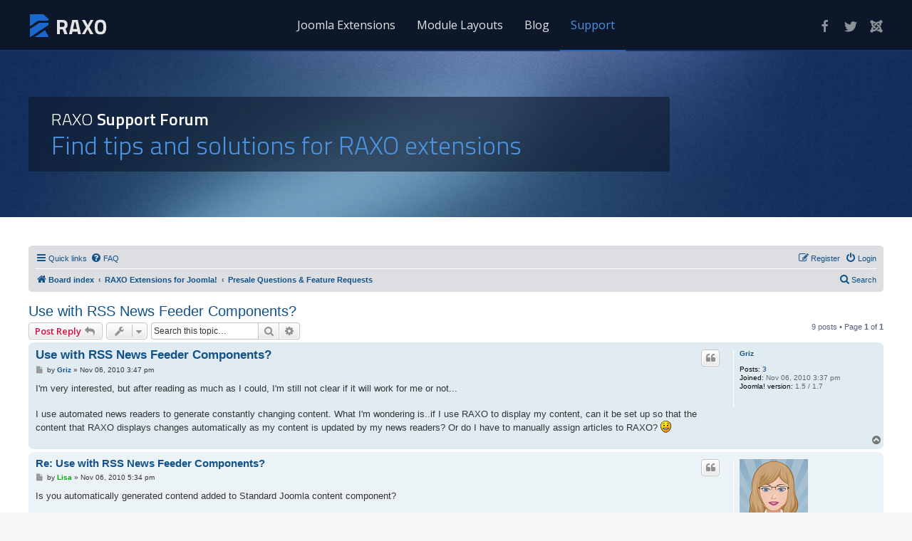

--- FILE ---
content_type: text/html; charset=UTF-8
request_url: https://www.raxo.org/forum/viewtopic.php?p=9123&sid=7f927a6a866af76d12e6534d1a6f1e32
body_size: 9026
content:
<!DOCTYPE html>
<html dir="ltr" lang="en-gb">
<head>
<meta charset="utf-8" />
<meta http-equiv="X-UA-Compatible" content="IE=edge">
<meta name="viewport" content="width=device-width, initial-scale=1" />

<title>Use with RSS News Feeder Components? - RAXO Support Forum</title>

	<script async src="https://www.googletagmanager.com/gtag/js?id=G-31WBC1BT4B" type="53f8e619eb4a51f8b69adbc7-text/javascript"></script>
	<script type="53f8e619eb4a51f8b69adbc7-text/javascript">window.dataLayer=window.dataLayer||[];function gtag(){dataLayer.push(arguments);}gtag('js',new Date());gtag('config','G-31WBC1BT4B');</script>


	<link rel="canonical" href="https://www.raxo.org/forum/viewtopic.php?t=262">

<!--
	phpBB style name: prosilver Special Edition
	Based on style:   prosilver (this is the default phpBB3 style)
	Original author:  Tom Beddard ( http://www.subBlue.com/ )
	Modified by:      phpBB Limited ( https://www.phpbb.com/ )
-->


<link href="./styles/prosilver/theme/normalize.css?assets_version=118" rel="stylesheet">
<link href="./styles/prosilver/theme/base.css?assets_version=118" rel="stylesheet">
<link href="./styles/prosilver/theme/utilities.css?assets_version=118" rel="stylesheet">
<link href="./styles/prosilver/theme/common.css?assets_version=118" rel="stylesheet">
<link href="./styles/prosilver/theme/links.css?assets_version=118" rel="stylesheet">
<link href="./styles/prosilver/theme/content.css?assets_version=118" rel="stylesheet">
<link href="./styles/prosilver/theme/buttons.css?assets_version=118" rel="stylesheet">
<link href="./styles/prosilver/theme/cp.css?assets_version=118" rel="stylesheet">
<link href="./styles/prosilver/theme/forms.css?assets_version=118" rel="stylesheet">
<link href="./styles/prosilver/theme/icons.css?assets_version=118" rel="stylesheet">
<link href="./styles/prosilver/theme/colours.css?assets_version=118" rel="stylesheet">
<link href="./styles/prosilver/theme/responsive.css?assets_version=118" rel="stylesheet">

<link href="./assets/css/font-awesome.min.css?assets_version=118" rel="stylesheet">
<link href="./styles/prosilver_se/theme/stylesheet.css?assets_version=118" rel="stylesheet">
<link href="./styles/prosilver/theme/en/stylesheet.css?assets_version=118" rel="stylesheet">

<link rel="preconnect" href="https://fonts.googleapis.com">
<link rel="preconnect" href="https://fonts.gstatic.com" crossorigin>
<link rel="stylesheet" href="https://fonts.googleapis.com/css2?family=Open+Sans:ital,wght@0,400;0,600;1,400&family=Titillium+Web:wght@300;400;600&display=swap">
<link rel="stylesheet" href="/templates/raxo/css/uikit.scope.min.css">
<link rel="stylesheet" href="/templates/raxo/css/template.css">




<!--[if lte IE 9]>
	<link href="./styles/prosilver/theme/tweaks.css?assets_version=118" rel="stylesheet">
<![endif]-->





</head>
<body id="phpbb" class="nojs notouch section-viewtopic ltr ">



<div class="raxo-internal   uk-scope">
<div class="raxo-navigation   uk-navbar-container">
	<div class="uk-container">

		<div class="uk-hidden@m">
			<nav uk-navbar>
				<div class="uk-navbar-left">
					<div class="raxo-logo   uk-navbar-item">
						<a href="/"><img src="/templates/raxo/img/logo.svg" alt="RAXO" title="Must have Joomla modules!" /></a>
					</div>
				</div>
				<div class="uk-navbar-right">
					<a href="#mobile-menu" class="uk-navbar-toggle" uk-toggle uk-navbar-toggle-icon></a>
				</div>
			</nav>
			<div id="mobile-menu" class="uk-margin-bottom" hidden>
				<ul class="uk-nav-primary uk-nav-center uk-nav-parent-icon" uk-nav>
					<li class="uk-parent">
						<a href="#">Joomla Extensions</a>
						<ul class="uk-nav-sub">
							<li><a href="/raxo-content-spotlight.html">RAXO Content Spotlight</a></li>
							<li><a href="/raxo-related-articles.html">RAXO Related Articles</a></li>
							<li><a href="/raxo-insert-position.html">RAXO Insert Position</a></li>
						</ul>
					</li>
					<li class="uk-parent">
						<a href="#">Module Layouts</a>
						<ul class="uk-nav-sub uk-child-width-1-2 uk-child-width-1-3@s uk-flex-center uk-text-left" uk-grid>
							<li>
								<a href="/built-in-layouts.html" class="uk-text-center notice">Built-in Layouts</a>
								<ul>
								<li><a href="/built-in-layouts/bricks-layout.html">Bricks</a></li>
								<li><a href="/built-in-layouts/columns-layout.html">Columns</a></li>
								<li><a href="/built-in-layouts/default-layout.html">Default</a></li>
								<li><a href="/built-in-layouts/list-layout.html">List</a></li>
								</ul>
							</li>
							<li>
								<a href="/additional-layouts.html" class="uk-text-center notice">Additional Layouts</a>
								<ul>
								<li><a href="/additional-layouts/carousel-layout.html">Carousel</a></li>
								<li><a href="/additional-layouts/grid-layout.html">Grid</a></li>
								<li><a href="/additional-layouts/newsbreak-layout.html">Newsbreak</a></li>
								<li><a href="/additional-layouts/pagination-layout.html">Pagination</a></li>
								<li><a href="/additional-layouts/portal-layout.html">Portal</a></li>
								<li><a href="/additional-layouts/prime-layout.html">Prime</a></li>
								<li><a href="/additional-layouts/rational-layout.html">Rational</a></li>
								<li><a href="/additional-layouts/slider-layout.html">Slider</a></li>
								</ul>
							</li>
						</ul>
					</li>
					<li><a href="/blog.html">Blog</a></li>
					<li><a href="/forum/">Support</a></li>
				</ul>
			</div>
		</div>

		<div class="uk-visible@m">
		<nav uk-navbar>
			<div class="uk-navbar-left">
				<div id="raxo-logo" class="raxo-logo   uk-navbar-item">
					<a href="/"><img src="/templates/raxo/img/logo.svg" width="112" height="40" alt="RAXO" title="Must have Joomla modules!" /></a>
				</div>
			</div>

			<div class="uk-navbar-center">
				<ul class="uk-navbar-nav">
					<li class="uk-parent"><a href="/">Joomla Extensions</a>
						<div class="uk-navbar-dropdown">
						<ul class="uk-nav uk-navbar-dropdown-nav">
							<li><a href="/raxo-content-spotlight.html">RAXO Content Spotlight</a></li>
							<li><a href="/raxo-related-articles.html">RAXO Related Articles</a></li>
							<li><a href="/raxo-insert-position.html">RAXO Insert Position</a></li>
						</ul>
						</div>
					</li>
					<li class="uk-parent"><a href="#">Module Layouts</a>
						<div class="uk-navbar-dropdown">
						<ul class="uk-nav uk-navbar-dropdown-nav">
							<li><a href="/built-in-layouts.html" class="notice">Built-in Layouts</a></li>
							<li><a href="/built-in-layouts/bricks-layout.html">Bricks</a></li>
							<li><a href="/built-in-layouts/columns-layout.html">Columns</a></li>
							<li><a href="/built-in-layouts/default-layout.html">Default</a></li>
							<li><a href="/built-in-layouts/list-layout.html">List</a></li>
							<li><a href="/additional-layouts.html" class="notice">Additional Layouts</a></li>
							<li><a href="/additional-layouts/carousel-layout.html">Carousel</a></li>
							<li><a href="/additional-layouts/grid-layout.html">Grid</a></li>
							<li><a href="/additional-layouts/newsbreak-layout.html">Newsbreak</a></li>
							<li><a href="/additional-layouts/pagination-layout.html">Pagination</a></li>
							<li><a href="/additional-layouts/portal-layout.html">Portal</a></li>
							<li><a href="/additional-layouts/prime-layout.html">Prime</a></li>
							<li><a href="/additional-layouts/rational-layout.html">Rational</a></li>
							<li><a href="/additional-layouts/slider-layout.html">Slider</a></li>
						</ul>
						</div>
					</li>
					<li><a href="/blog.html">Blog</a></li>
					<li class="uk-active"><a href="/forum/">Support</a></li>
				</ul>
			</div>

			<div class="uk-navbar-right">
				<div class="social-global   uk-navbar-item uk-light">
					<div class="uk-child-width-auto uk-flex-inline uk-grid-small" uk-grid>
						<div><a uk-icon="icon: facebook" href="https://www.facebook.com/raxo.org" title="Facebook" class="uk-icon-link uk-icon" target="blank"></a></div>
						<div><a uk-icon="icon: twitter" href="https://twitter.com/RAXOorg" title="Twitter" class="uk-icon-link uk-icon" target="blank"></a></div>
						<div><a uk-icon="icon: joomla" href="https://extensions.joomla.org/profile/profile/details/116511/#extensions" title="JED" class="uk-icon-link uk-icon" target="blank"></a></div>
					</div>
				</div>
			</div>
		</nav>
		</div>

	</div>
</div>

<div class="raxo-header raxo-noise   uk-section uk-margin-medium-bottom">
	<div class="uk-container">

		<div class="uk-grid-collapse uk-flex-middle" uk-grid>
			<div class="uk-width-3-4@m uk-text-center uk-text-left@s">
				<h1 class="uk-h3">RAXO <strong>Support Forum</strong></h1>
				<h2 class="uk-h1">Find tips and solutions for RAXO extensions</h2>
			</div>
		</div>

	</div>
</div>
</div>


<div id="wrap" class="wrap">
	<a id="top" class="top-anchor" accesskey="t"></a>
	<div id="page-header">
				<div class="navbar" role="navigation">
	<div class="inner">

	<ul id="nav-main" class="nav-main linklist" role="menubar">

		<li id="quick-links" class="quick-links dropdown-container responsive-menu" data-skip-responsive="true">
			<a href="#" class="dropdown-trigger">
				<i class="icon fa-bars fa-fw" aria-hidden="true"></i><span>Quick links</span>
			</a>
			<div class="dropdown">
				<div class="pointer"><div class="pointer-inner"></div></div>
				<ul class="dropdown-contents" role="menu">
					
											<li class="separator"></li>
																									<li>
								<a href="./search.php?search_id=unanswered&amp;sid=8c07510463495ec334aba2eb6d4dd02c" role="menuitem">
									<i class="icon fa-file-o fa-fw icon-gray" aria-hidden="true"></i><span>Unanswered topics</span>
								</a>
							</li>
							<li>
								<a href="./search.php?search_id=active_topics&amp;sid=8c07510463495ec334aba2eb6d4dd02c" role="menuitem">
									<i class="icon fa-file-o fa-fw icon-blue" aria-hidden="true"></i><span>Active topics</span>
								</a>
							</li>
							<li class="separator"></li>
							<li>
								<a href="./search.php?sid=8c07510463495ec334aba2eb6d4dd02c" role="menuitem">
									<i class="icon fa-search fa-fw" aria-hidden="true"></i><span>Search</span>
								</a>
							</li>
					
										<li class="separator"></li>

									</ul>
			</div>
		</li>

				<li data-skip-responsive="true">
			<a href="/forum/app.php/help/faq?sid=8c07510463495ec334aba2eb6d4dd02c" rel="help" title="Frequently Asked Questions" role="menuitem">
				<i class="icon fa-question-circle fa-fw" aria-hidden="true"></i><span>FAQ</span>
			</a>
		</li>
								
			<li class="rightside"  data-skip-responsive="true">
			<a href="./ucp.php?mode=login&amp;redirect=viewtopic.php%3Fp%3D9123&amp;sid=8c07510463495ec334aba2eb6d4dd02c" title="Login" accesskey="x" role="menuitem">
				<i class="icon fa-power-off fa-fw" aria-hidden="true"></i><span>Login</span>
			</a>
		</li>
					<li class="rightside" data-skip-responsive="true">
				<a href="./ucp.php?mode=register&amp;sid=8c07510463495ec334aba2eb6d4dd02c" role="menuitem">
					<i class="icon fa-pencil-square-o  fa-fw" aria-hidden="true"></i><span>Register</span>
				</a>
			</li>
						</ul>

	<ul id="nav-breadcrumbs" class="nav-breadcrumbs linklist navlinks" role="menubar">
								<li class="breadcrumbs" itemscope itemtype="http://schema.org/BreadcrumbList">
										<span class="crumb"  itemtype="http://schema.org/ListItem" itemprop="itemListElement" itemscope><a href="./index.php?sid=8c07510463495ec334aba2eb6d4dd02c" itemtype="https://schema.org/Thing" itemscope itemprop="item" accesskey="h" data-navbar-reference="index"><i class="icon fa-home fa-fw"></i><span itemprop="name">Board index</span></a><meta itemprop="position" content="1" /></span>

																			<span class="crumb"  itemtype="http://schema.org/ListItem" itemprop="itemListElement" itemscope data-forum-id="1"><a href="./viewforum.php?f=1&amp;sid=8c07510463495ec334aba2eb6d4dd02c" itemtype="https://schema.org/Thing" itemscope itemprop="item"><span itemprop="name">RAXO Extensions for Joomla!</span></a><meta itemprop="position" content="2" /></span>
																							<span class="crumb"  itemtype="http://schema.org/ListItem" itemprop="itemListElement" itemscope data-forum-id="4"><a href="./viewforum.php?f=4&amp;sid=8c07510463495ec334aba2eb6d4dd02c" itemtype="https://schema.org/Thing" itemscope itemprop="item"><span itemprop="name">Presale Questions &amp; Feature Requests</span></a><meta itemprop="position" content="3" /></span>
												</li>
		
					<li class="rightside">
				<a href="./search.php?sid=8c07510463495ec334aba2eb6d4dd02c" title="View the advanced search options" role="menuitem">
					<i class="icon fa-search fa-fw" aria-hidden="true"></i><span>Search</span>
				</a>
			</li>
			</ul>

	</div>
</div>
	</div>

	
	<a id="start_here" class="anchor"></a>
	<div id="page-body" class="page-body" role="main">
		
		
<h2 class="topic-title"><a href="./viewtopic.php?t=262&amp;sid=8c07510463495ec334aba2eb6d4dd02c">Use with RSS News Feeder Components?</a></h2>
<!-- NOTE: remove the style="display: none" when you want to have the forum description on the topic body -->
<div style="display: none !important;">Presale questions &amp; requests related to RAXO modules<br /></div>


<div class="action-bar bar-top">
	
			<a href="./posting.php?mode=reply&amp;t=262&amp;sid=8c07510463495ec334aba2eb6d4dd02c" class="button" title="Post a reply">
							<span>Post Reply</span> <i class="icon fa-reply fa-fw" aria-hidden="true"></i>
					</a>
	
			<div class="dropdown-container dropdown-button-control topic-tools">
		<span title="Topic tools" class="button button-secondary dropdown-trigger dropdown-select">
			<i class="icon fa-wrench fa-fw" aria-hidden="true"></i>
			<span class="caret"><i class="icon fa-sort-down fa-fw" aria-hidden="true"></i></span>
		</span>
		<div class="dropdown">
			<div class="pointer"><div class="pointer-inner"></div></div>
			<ul class="dropdown-contents">
																								<li>
					<a href="./memberlist.php?mode=email&amp;t=262&amp;sid=8c07510463495ec334aba2eb6d4dd02c" title="Email topic">
						<i class="icon fa-envelope-o fa-fw" aria-hidden="true"></i><span>Email topic</span>
					</a>
				</li>
												<li>
					<a href="./viewtopic.php?t=262&amp;sid=8c07510463495ec334aba2eb6d4dd02c&amp;view=print" title="Print view" accesskey="p">
						<i class="icon fa-print fa-fw" aria-hidden="true"></i><span>Print view</span>
					</a>
				</li>
											</ul>
		</div>
	</div>
	
			<div class="search-box" role="search">
			<form method="get" id="topic-search" action="./search.php?sid=8c07510463495ec334aba2eb6d4dd02c">
			<fieldset>
				<input class="inputbox search tiny"  type="search" name="keywords" id="search_keywords" size="20" placeholder="Search this topic…" />
				<button class="button button-search" type="submit" title="Search">
					<i class="icon fa-search fa-fw" aria-hidden="true"></i><span class="sr-only">Search</span>
				</button>
				<a href="./search.php?sid=8c07510463495ec334aba2eb6d4dd02c" class="button button-search-end" title="Advanced search">
					<i class="icon fa-cog fa-fw" aria-hidden="true"></i><span class="sr-only">Advanced search</span>
				</a>
				<input type="hidden" name="t" value="262" />
<input type="hidden" name="sf" value="msgonly" />
<input type="hidden" name="sid" value="8c07510463495ec334aba2eb6d4dd02c" />

			</fieldset>
			</form>
		</div>
	
			<div class="pagination">
			9 posts
							&bull; Page <strong>1</strong> of <strong>1</strong>
					</div>
		</div>




			<div id="p796" class="post has-profile bg2">
		<div class="inner">

		<dl class="postprofile" id="profile796">
			<dt class="no-profile-rank no-avatar">
				<div class="avatar-container">
																			</div>
								<a href="./memberlist.php?mode=viewprofile&amp;u=784&amp;sid=8c07510463495ec334aba2eb6d4dd02c" class="username">Griz</a>							</dt>

									
		<dd class="profile-posts"><strong>Posts:</strong> <a href="./search.php?author_id=784&amp;sr=posts&amp;sid=8c07510463495ec334aba2eb6d4dd02c">3</a></dd>		<dd class="profile-joined"><strong>Joined:</strong> Nov 06, 2010 3:37 pm</dd>		
		
											<dd class="profile-custom-field profile-joomla_version"><strong>Joomla! version:</strong> 1.5 / 1.7</dd>
							
						
		</dl>

		<div class="postbody">
						<div id="post_content796">

					<h3 class="first">
						<a href="./viewtopic.php?p=796&amp;sid=8c07510463495ec334aba2eb6d4dd02c#p796">Use with RSS News Feeder Components?</a>
		</h3>

													<ul class="post-buttons">
																																									<li>
							<a href="./posting.php?mode=quote&amp;p=796&amp;sid=8c07510463495ec334aba2eb6d4dd02c" title="Reply with quote" class="button button-icon-only">
								<i class="icon fa-quote-left fa-fw" aria-hidden="true"></i><span class="sr-only">Quote</span>
							</a>
						</li>
														</ul>
							
						<p class="author">
									<a class="unread" href="./viewtopic.php?p=796&amp;sid=8c07510463495ec334aba2eb6d4dd02c#p796" title="Post">
						<i class="icon fa-file fa-fw icon-lightgray icon-md" aria-hidden="true"></i><span class="sr-only">Post</span>
					</a>
								<span class="responsive-hide">by <strong><a href="./memberlist.php?mode=viewprofile&amp;u=784&amp;sid=8c07510463495ec334aba2eb6d4dd02c" class="username">Griz</a></strong> &raquo; </span><time datetime="2010-11-06T13:47:42+00:00">Nov 06, 2010 3:47 pm</time>
			</p>
			
			
			
			
			<div class="content">I'm very interested, but after reading as much as I could, I'm still not clear if it will work for me or not...<br>
<br>
I use automated news readers to generate constantly changing content.  What I'm wondering is..if I use RAXO to display my content, can it be set up so that the content that RAXO displays changes automatically as my content is updated by my news readers? Or do I have to manually assign articles to RAXO?   <img class="smilies" src="./images/smilies/icon_e_smile.gif" width="15" height="17" alt=":)" title="Smile"></div>

			
			
									
						
										
						</div>

		</div>

				<div class="back2top">
						<a href="#top" class="top" title="Top">
				<i class="icon fa-chevron-circle-up fa-fw icon-gray" aria-hidden="true"></i>
				<span class="sr-only">Top</span>
			</a>
					</div>
		
		</div>
	</div>

				<div id="p797" class="post has-profile bg1">
		<div class="inner">

		<dl class="postprofile" id="profile797">
			<dt class="no-profile-rank has-avatar">
				<div class="avatar-container">
																<a href="./memberlist.php?mode=viewprofile&amp;u=53&amp;sid=8c07510463495ec334aba2eb6d4dd02c" class="avatar"><img class="avatar" src="./download/file.php?avatar=53_1495546447.png" width="192" height="192" alt="User avatar" /></a>														</div>
								<a href="./memberlist.php?mode=viewprofile&amp;u=53&amp;sid=8c07510463495ec334aba2eb6d4dd02c" style="color: #00AA00;" class="username-coloured">Lisa</a>							</dt>

									
		<dd class="profile-posts"><strong>Posts:</strong> <a href="./search.php?author_id=53&amp;sr=posts&amp;sid=8c07510463495ec334aba2eb6d4dd02c">1014</a></dd>		<dd class="profile-joined"><strong>Joined:</strong> Feb 25, 2010 7:14 pm</dd>		
		
						
						
		</dl>

		<div class="postbody">
						<div id="post_content797">

					<h3 >
						<a href="./viewtopic.php?p=797&amp;sid=8c07510463495ec334aba2eb6d4dd02c#p797">Re: Use with RSS News Feeder Components?</a>
		</h3>

													<ul class="post-buttons">
																																									<li>
							<a href="./posting.php?mode=quote&amp;p=797&amp;sid=8c07510463495ec334aba2eb6d4dd02c" title="Reply with quote" class="button button-icon-only">
								<i class="icon fa-quote-left fa-fw" aria-hidden="true"></i><span class="sr-only">Quote</span>
							</a>
						</li>
														</ul>
							
						<p class="author">
									<a class="unread" href="./viewtopic.php?p=797&amp;sid=8c07510463495ec334aba2eb6d4dd02c#p797" title="Post">
						<i class="icon fa-file fa-fw icon-lightgray icon-md" aria-hidden="true"></i><span class="sr-only">Post</span>
					</a>
								<span class="responsive-hide">by <strong><a href="./memberlist.php?mode=viewprofile&amp;u=53&amp;sid=8c07510463495ec334aba2eb6d4dd02c" style="color: #00AA00;" class="username-coloured">Lisa</a></strong> &raquo; </span><time datetime="2010-11-06T15:34:12+00:00">Nov 06, 2010 5:34 pm</time>
			</p>
			
			
			
			
			<div class="content">Is you automatically generated contend added to Standard Joomla content component?</div>

			
			
									
						
							<div id="sig797" class="signature"><img class="smilies" src="./images/smilies/icon_exclaim.gif" width="15" height="17" alt=":!:" title="Exclamation">  Join me on Facebook to keep up with the latest RAXO news and other Joomla stuff!</div>			
						</div>

		</div>

				<div class="back2top">
						<a href="#top" class="top" title="Top">
				<i class="icon fa-chevron-circle-up fa-fw icon-gray" aria-hidden="true"></i>
				<span class="sr-only">Top</span>
			</a>
					</div>
		
		</div>
	</div>

				<div id="p799" class="post has-profile bg2">
		<div class="inner">

		<dl class="postprofile" id="profile799">
			<dt class="no-profile-rank no-avatar">
				<div class="avatar-container">
																			</div>
								<a href="./memberlist.php?mode=viewprofile&amp;u=784&amp;sid=8c07510463495ec334aba2eb6d4dd02c" class="username">Griz</a>							</dt>

									
		<dd class="profile-posts"><strong>Posts:</strong> <a href="./search.php?author_id=784&amp;sr=posts&amp;sid=8c07510463495ec334aba2eb6d4dd02c">3</a></dd>		<dd class="profile-joined"><strong>Joined:</strong> Nov 06, 2010 3:37 pm</dd>		
		
											<dd class="profile-custom-field profile-joomla_version"><strong>Joomla! version:</strong> 1.5 / 1.7</dd>
							
						
		</dl>

		<div class="postbody">
						<div id="post_content799">

					<h3 >
						<a href="./viewtopic.php?p=799&amp;sid=8c07510463495ec334aba2eb6d4dd02c#p799">Re: Use with RSS News Feeder Components?</a>
		</h3>

													<ul class="post-buttons">
																																									<li>
							<a href="./posting.php?mode=quote&amp;p=799&amp;sid=8c07510463495ec334aba2eb6d4dd02c" title="Reply with quote" class="button button-icon-only">
								<i class="icon fa-quote-left fa-fw" aria-hidden="true"></i><span class="sr-only">Quote</span>
							</a>
						</li>
														</ul>
							
						<p class="author">
									<a class="unread" href="./viewtopic.php?p=799&amp;sid=8c07510463495ec334aba2eb6d4dd02c#p799" title="Post">
						<i class="icon fa-file fa-fw icon-lightgray icon-md" aria-hidden="true"></i><span class="sr-only">Post</span>
					</a>
								<span class="responsive-hide">by <strong><a href="./memberlist.php?mode=viewprofile&amp;u=784&amp;sid=8c07510463495ec334aba2eb6d4dd02c" class="username">Griz</a></strong> &raquo; </span><time datetime="2010-11-06T22:22:13+00:00">Nov 07, 2010 12:22 am</time>
			</p>
			
			
			
			
			<div class="content"><blockquote><div><cite>Lisa wrote:</cite>Is you automatically generated contend added to Standard Joomla content component?</div></blockquote>

I'm not exactly sure what you mean. But as it works now, the automatically generated content is simply accessed by a Joomla menu system to a blog layout. Is that what you mean?   <img class="smilies" src="./images/smilies/icon_e_smile.gif" width="15" height="17" alt=":)" title="Smile"></div>

			
			
									
						
										
						</div>

		</div>

				<div class="back2top">
						<a href="#top" class="top" title="Top">
				<i class="icon fa-chevron-circle-up fa-fw icon-gray" aria-hidden="true"></i>
				<span class="sr-only">Top</span>
			</a>
					</div>
		
		</div>
	</div>

				<div id="p800" class="post has-profile bg1">
		<div class="inner">

		<dl class="postprofile" id="profile800">
			<dt class="no-profile-rank has-avatar">
				<div class="avatar-container">
																<a href="./memberlist.php?mode=viewprofile&amp;u=53&amp;sid=8c07510463495ec334aba2eb6d4dd02c" class="avatar"><img class="avatar" src="./download/file.php?avatar=53_1495546447.png" width="192" height="192" alt="User avatar" /></a>														</div>
								<a href="./memberlist.php?mode=viewprofile&amp;u=53&amp;sid=8c07510463495ec334aba2eb6d4dd02c" style="color: #00AA00;" class="username-coloured">Lisa</a>							</dt>

									
		<dd class="profile-posts"><strong>Posts:</strong> <a href="./search.php?author_id=53&amp;sr=posts&amp;sid=8c07510463495ec334aba2eb6d4dd02c">1014</a></dd>		<dd class="profile-joined"><strong>Joined:</strong> Feb 25, 2010 7:14 pm</dd>		
		
						
						
		</dl>

		<div class="postbody">
						<div id="post_content800">

					<h3 >
						<a href="./viewtopic.php?p=800&amp;sid=8c07510463495ec334aba2eb6d4dd02c#p800">Re: Use with RSS News Feeder Components?</a>
		</h3>

													<ul class="post-buttons">
																																									<li>
							<a href="./posting.php?mode=quote&amp;p=800&amp;sid=8c07510463495ec334aba2eb6d4dd02c" title="Reply with quote" class="button button-icon-only">
								<i class="icon fa-quote-left fa-fw" aria-hidden="true"></i><span class="sr-only">Quote</span>
							</a>
						</li>
														</ul>
							
						<p class="author">
									<a class="unread" href="./viewtopic.php?p=800&amp;sid=8c07510463495ec334aba2eb6d4dd02c#p800" title="Post">
						<i class="icon fa-file fa-fw icon-lightgray icon-md" aria-hidden="true"></i><span class="sr-only">Post</span>
					</a>
								<span class="responsive-hide">by <strong><a href="./memberlist.php?mode=viewprofile&amp;u=53&amp;sid=8c07510463495ec334aba2eb6d4dd02c" style="color: #00AA00;" class="username-coloured">Lisa</a></strong> &raquo; </span><time datetime="2010-11-08T13:19:20+00:00">Nov 08, 2010 3:19 pm</time>
			</p>
			
			
			
			
			<div class="content">If your new articles are added here (see the image below), the module will work with them, automatically.<br>

<div class="inline-attachment"><!-- ia0 -->Joomla Content Component.png<!-- ia0 --></div></div>

			
			
						<div class="rules">You do not have the required permissions to view the files attached to this post.</div>			
						
							<div id="sig800" class="signature"><img class="smilies" src="./images/smilies/icon_exclaim.gif" width="15" height="17" alt=":!:" title="Exclamation">  Join me on Facebook to keep up with the latest RAXO news and other Joomla stuff!</div>			
						</div>

		</div>

				<div class="back2top">
						<a href="#top" class="top" title="Top">
				<i class="icon fa-chevron-circle-up fa-fw icon-gray" aria-hidden="true"></i>
				<span class="sr-only">Top</span>
			</a>
					</div>
		
		</div>
	</div>

				<div id="p801" class="post has-profile bg2">
		<div class="inner">

		<dl class="postprofile" id="profile801">
			<dt class="no-profile-rank no-avatar">
				<div class="avatar-container">
																			</div>
								<a href="./memberlist.php?mode=viewprofile&amp;u=784&amp;sid=8c07510463495ec334aba2eb6d4dd02c" class="username">Griz</a>							</dt>

									
		<dd class="profile-posts"><strong>Posts:</strong> <a href="./search.php?author_id=784&amp;sr=posts&amp;sid=8c07510463495ec334aba2eb6d4dd02c">3</a></dd>		<dd class="profile-joined"><strong>Joined:</strong> Nov 06, 2010 3:37 pm</dd>		
		
											<dd class="profile-custom-field profile-joomla_version"><strong>Joomla! version:</strong> 1.5 / 1.7</dd>
							
						
		</dl>

		<div class="postbody">
						<div id="post_content801">

					<h3 >
						<a href="./viewtopic.php?p=801&amp;sid=8c07510463495ec334aba2eb6d4dd02c#p801">Re: Use with RSS News Feeder Components?</a>
		</h3>

													<ul class="post-buttons">
																																									<li>
							<a href="./posting.php?mode=quote&amp;p=801&amp;sid=8c07510463495ec334aba2eb6d4dd02c" title="Reply with quote" class="button button-icon-only">
								<i class="icon fa-quote-left fa-fw" aria-hidden="true"></i><span class="sr-only">Quote</span>
							</a>
						</li>
														</ul>
							
						<p class="author">
									<a class="unread" href="./viewtopic.php?p=801&amp;sid=8c07510463495ec334aba2eb6d4dd02c#p801" title="Post">
						<i class="icon fa-file fa-fw icon-lightgray icon-md" aria-hidden="true"></i><span class="sr-only">Post</span>
					</a>
								<span class="responsive-hide">by <strong><a href="./memberlist.php?mode=viewprofile&amp;u=784&amp;sid=8c07510463495ec334aba2eb6d4dd02c" class="username">Griz</a></strong> &raquo; </span><time datetime="2010-11-08T15:00:52+00:00">Nov 08, 2010 5:00 pm</time>
			</p>
			
			
			
			
			<div class="content">Yep...that's how I do it. So I guess it should work. I'll be giving it a try. <br>
<br>
Thanks!  <img class="smilies" src="./images/smilies/icon_e_smile.gif" width="15" height="17" alt=":)" title="Smile"></div>

			
			
									
						
										
						</div>

		</div>

				<div class="back2top">
						<a href="#top" class="top" title="Top">
				<i class="icon fa-chevron-circle-up fa-fw icon-gray" aria-hidden="true"></i>
				<span class="sr-only">Top</span>
			</a>
					</div>
		
		</div>
	</div>

				<div id="p1449" class="post has-profile bg1">
		<div class="inner">

		<dl class="postprofile" id="profile1449">
			<dt class="no-profile-rank no-avatar">
				<div class="avatar-container">
																			</div>
								<a href="./memberlist.php?mode=viewprofile&amp;u=1830&amp;sid=8c07510463495ec334aba2eb6d4dd02c" class="username">muscleda</a>							</dt>

									
		<dd class="profile-posts"><strong>Posts:</strong> <a href="./search.php?author_id=1830&amp;sr=posts&amp;sid=8c07510463495ec334aba2eb6d4dd02c">1</a></dd>		<dd class="profile-joined"><strong>Joined:</strong> May 01, 2011 5:44 pm</dd>		
		
											<dd class="profile-custom-field profile-joomla_version"><strong>Joomla! version:</strong> 1.6</dd>
							
						
		</dl>

		<div class="postbody">
						<div id="post_content1449">

					<h3 >
						<a href="./viewtopic.php?p=1449&amp;sid=8c07510463495ec334aba2eb6d4dd02c#p1449">RSS &amp; Comments</a>
		</h3>

													<ul class="post-buttons">
																																									<li>
							<a href="./posting.php?mode=quote&amp;p=1449&amp;sid=8c07510463495ec334aba2eb6d4dd02c" title="Reply with quote" class="button button-icon-only">
								<i class="icon fa-quote-left fa-fw" aria-hidden="true"></i><span class="sr-only">Quote</span>
							</a>
						</li>
														</ul>
							
						<p class="author">
									<a class="unread" href="./viewtopic.php?p=1449&amp;sid=8c07510463495ec334aba2eb6d4dd02c#p1449" title="Post">
						<i class="icon fa-file fa-fw icon-lightgray icon-md" aria-hidden="true"></i><span class="sr-only">Post</span>
					</a>
								<span class="responsive-hide">by <strong><a href="./memberlist.php?mode=viewprofile&amp;u=1830&amp;sid=8c07510463495ec334aba2eb6d4dd02c" class="username">muscleda</a></strong> &raquo; </span><time datetime="2011-05-01T17:47:35+00:00">May 01, 2011 7:47 pm</time>
			</p>
			
			
			
			
			<div class="content">Hi.  Two questions please:<br>
<br>
1) I currently use the "Newsfeeds" component built into Joomla 1.6 to manage external RSS feeds.  Am I correct in stating that your All-mode PRO module/template will allow the content of those feeds to appear on the site home page?<br>
<br>
2) Assuming that the answer to #1 is "yes":  Does your module/template inherit the "Newsfeeds" categories as well?<br>
<br>
3) Your site homepage says:"The most popular commenting systems are supported (J1.5 only)."  So, am I correct in stating that NO comment support is offered by All-mode PRO for Joomla 1.6?  I currently use both Disqus and Intensedebate for comments.<br>
<br>
Thank you.</div>

			
			
									
						
										
						</div>

		</div>

				<div class="back2top">
						<a href="#top" class="top" title="Top">
				<i class="icon fa-chevron-circle-up fa-fw icon-gray" aria-hidden="true"></i>
				<span class="sr-only">Top</span>
			</a>
					</div>
		
		</div>
	</div>

				<div id="p1459" class="post has-profile bg2">
		<div class="inner">

		<dl class="postprofile" id="profile1459">
			<dt class="no-profile-rank has-avatar">
				<div class="avatar-container">
																<a href="./memberlist.php?mode=viewprofile&amp;u=53&amp;sid=8c07510463495ec334aba2eb6d4dd02c" class="avatar"><img class="avatar" src="./download/file.php?avatar=53_1495546447.png" width="192" height="192" alt="User avatar" /></a>														</div>
								<a href="./memberlist.php?mode=viewprofile&amp;u=53&amp;sid=8c07510463495ec334aba2eb6d4dd02c" style="color: #00AA00;" class="username-coloured">Lisa</a>							</dt>

									
		<dd class="profile-posts"><strong>Posts:</strong> <a href="./search.php?author_id=53&amp;sr=posts&amp;sid=8c07510463495ec334aba2eb6d4dd02c">1014</a></dd>		<dd class="profile-joined"><strong>Joined:</strong> Feb 25, 2010 7:14 pm</dd>		
		
						
						
		</dl>

		<div class="postbody">
						<div id="post_content1459">

					<h3 >
						<a href="./viewtopic.php?p=1459&amp;sid=8c07510463495ec334aba2eb6d4dd02c#p1459">Re: Use with RSS News Feeder Components?</a>
		</h3>

													<ul class="post-buttons">
																																									<li>
							<a href="./posting.php?mode=quote&amp;p=1459&amp;sid=8c07510463495ec334aba2eb6d4dd02c" title="Reply with quote" class="button button-icon-only">
								<i class="icon fa-quote-left fa-fw" aria-hidden="true"></i><span class="sr-only">Quote</span>
							</a>
						</li>
														</ul>
							
						<p class="author">
									<a class="unread" href="./viewtopic.php?p=1459&amp;sid=8c07510463495ec334aba2eb6d4dd02c#p1459" title="Post">
						<i class="icon fa-file fa-fw icon-lightgray icon-md" aria-hidden="true"></i><span class="sr-only">Post</span>
					</a>
								<span class="responsive-hide">by <strong><a href="./memberlist.php?mode=viewprofile&amp;u=53&amp;sid=8c07510463495ec334aba2eb6d4dd02c" style="color: #00AA00;" class="username-coloured">Lisa</a></strong> &raquo; </span><time datetime="2011-05-03T07:29:40+00:00">May 03, 2011 9:29 am</time>
			</p>
			
			
			
			
			<div class="content">1. If the news from your external rss feed are imported in standard Joomla Content component, our module can process them. It doesn't work with Newsfeed component directly.<br>
2. Disqus is an external comments platform, it's not a Joomla component, so our module doesn't support it. <br>
3. RAXO All-mode PRO J1.6 doesn't support comments currently. Comment support will be added when commenting systems will be upgraded to support Joomla 1.6.</div>

			
			
									
						
							<div id="sig1459" class="signature"><img class="smilies" src="./images/smilies/icon_exclaim.gif" width="15" height="17" alt=":!:" title="Exclamation">  Join me on Facebook to keep up with the latest RAXO news and other Joomla stuff!</div>			
						</div>

		</div>

				<div class="back2top">
						<a href="#top" class="top" title="Top">
				<i class="icon fa-chevron-circle-up fa-fw icon-gray" aria-hidden="true"></i>
				<span class="sr-only">Top</span>
			</a>
					</div>
		
		</div>
	</div>

				<div id="p9110" class="post has-profile bg1">
		<div class="inner">

		<dl class="postprofile" id="profile9110">
			<dt class="no-profile-rank no-avatar">
				<div class="avatar-container">
																			</div>
								<a href="./memberlist.php?mode=viewprofile&amp;u=11019&amp;sid=8c07510463495ec334aba2eb6d4dd02c" class="username">knorde</a>							</dt>

									
		<dd class="profile-posts"><strong>Posts:</strong> <a href="./search.php?author_id=11019&amp;sr=posts&amp;sid=8c07510463495ec334aba2eb6d4dd02c">1</a></dd>		<dd class="profile-joined"><strong>Joined:</strong> Mar 22, 2021 3:53 pm</dd>		
		
						
						
		</dl>

		<div class="postbody">
						<div id="post_content9110">

					<h3 >
						<a href="./viewtopic.php?p=9110&amp;sid=8c07510463495ec334aba2eb6d4dd02c#p9110">RAXO All-mode PRO RSS feed</a>
		</h3>

													<ul class="post-buttons">
																																									<li>
							<a href="./posting.php?mode=quote&amp;p=9110&amp;sid=8c07510463495ec334aba2eb6d4dd02c" title="Reply with quote" class="button button-icon-only">
								<i class="icon fa-quote-left fa-fw" aria-hidden="true"></i><span class="sr-only">Quote</span>
							</a>
						</li>
														</ul>
							
						<p class="author">
									<a class="unread" href="./viewtopic.php?p=9110&amp;sid=8c07510463495ec334aba2eb6d4dd02c#p9110" title="Post">
						<i class="icon fa-file fa-fw icon-lightgray icon-md" aria-hidden="true"></i><span class="sr-only">Post</span>
					</a>
								<span class="responsive-hide">by <strong><a href="./memberlist.php?mode=viewprofile&amp;u=11019&amp;sid=8c07510463495ec334aba2eb6d4dd02c" class="username">knorde</a></strong> &raquo; </span><time datetime="2021-03-22T13:59:16+00:00">Mar 22, 2021 3:59 pm</time>
			</p>
			
			
			
			
			<div class="content">Hi,<br>
<br>
I buyed RAXO All-mode PRO.<br>
Very nice script, only i miss 1 thing.<br>
<br>
Is it possible to add RSS feed support?<br>
So i can show the RSS feed with the RAXO All-mode PRO script?<br>
It will be very nice!<br>
<br>
Greets Kees.</div>

			
			
									
						
										
						</div>

		</div>

				<div class="back2top">
						<a href="#top" class="top" title="Top">
				<i class="icon fa-chevron-circle-up fa-fw icon-gray" aria-hidden="true"></i>
				<span class="sr-only">Top</span>
			</a>
					</div>
		
		</div>
	</div>

				<div id="p9123" class="post has-profile bg2">
		<div class="inner">

		<dl class="postprofile" id="profile9123">
			<dt class="has-profile-rank no-avatar">
				<div class="avatar-container">
																			</div>
								<a href="./memberlist.php?mode=viewprofile&amp;u=2&amp;sid=8c07510463495ec334aba2eb6d4dd02c" style="color: #AA0000;" class="username-coloured">Admin</a>							</dt>

						<dd class="profile-rank">Site Admin</dd>			
		<dd class="profile-posts"><strong>Posts:</strong> <a href="./search.php?author_id=2&amp;sr=posts&amp;sid=8c07510463495ec334aba2eb6d4dd02c">1611</a></dd>		<dd class="profile-joined"><strong>Joined:</strong> Jan 31, 2010 9:53 pm</dd>		
		
											<dd class="profile-custom-field profile-joomla_version"><strong>Joomla! version:</strong> 5.3.3</dd>
												<dd class="profile-custom-field profile-php_version"><strong>PHP version:</strong> 8.3</dd>
							
						
		</dl>

		<div class="postbody">
						<div id="post_content9123">

					<h3 >
						<a href="./viewtopic.php?p=9123&amp;sid=8c07510463495ec334aba2eb6d4dd02c#p9123">Re: RAXO All-mode PRO RSS feed</a>
		</h3>

													<ul class="post-buttons">
																																									<li>
							<a href="./posting.php?mode=quote&amp;p=9123&amp;sid=8c07510463495ec334aba2eb6d4dd02c" title="Reply with quote" class="button button-icon-only">
								<i class="icon fa-quote-left fa-fw" aria-hidden="true"></i><span class="sr-only">Quote</span>
							</a>
						</li>
														</ul>
							
						<p class="author">
									<a class="unread" href="./viewtopic.php?p=9123&amp;sid=8c07510463495ec334aba2eb6d4dd02c#p9123" title="Post">
						<i class="icon fa-file fa-fw icon-lightgray icon-md" aria-hidden="true"></i><span class="sr-only">Post</span>
					</a>
								<span class="responsive-hide">by <strong><a href="./memberlist.php?mode=viewprofile&amp;u=2&amp;sid=8c07510463495ec334aba2eb6d4dd02c" style="color: #AA0000;" class="username-coloured">Admin</a></strong> &raquo; </span><time datetime="2021-03-23T18:25:23+00:00">Mar 23, 2021 8:25 pm</time>
			</p>
			
			
			
			
			<div class="content"><blockquote cite="./viewtopic.php?p=9110&amp;sid=8c07510463495ec334aba2eb6d4dd02c#p9110"><div><cite><a href="./memberlist.php?mode=viewprofile&amp;u=11019&amp;sid=8c07510463495ec334aba2eb6d4dd02c">knorde</a> wrote: <a href="./viewtopic.php?p=9110&amp;sid=8c07510463495ec334aba2eb6d4dd02c#p9110" aria-label="View quoted post" data-post-id="9110" onclick="if (!window.__cfRLUnblockHandlers) return false; if(document.getElementById(hash.substr(1)))href=hash" data-cf-modified-53f8e619eb4a51f8b69adbc7-=""><i class="icon fa-arrow-circle-up fa-fw" aria-hidden="true"></i></a><span class="responsive-hide">Mar 22, 2021 3:59 pm</span></cite>
Is it possible to add RSS feed support?<br>
So i can show the RSS feed with the RAXO All-mode PRO script?
</div></blockquote>
I have moved your post to this thread. Please read our answers above.</div>

			
			
									
						
										
						</div>

		</div>

				<div class="back2top">
						<a href="#top" class="top" title="Top">
				<i class="icon fa-chevron-circle-up fa-fw icon-gray" aria-hidden="true"></i>
				<span class="sr-only">Top</span>
			</a>
					</div>
		
		</div>
	</div>

	

	<div class="action-bar bar-bottom">
	
			<a href="./posting.php?mode=reply&amp;t=262&amp;sid=8c07510463495ec334aba2eb6d4dd02c" class="button" title="Post a reply">
							<span>Post Reply</span> <i class="icon fa-reply fa-fw" aria-hidden="true"></i>
					</a>
		
		<div class="dropdown-container dropdown-button-control topic-tools">
		<span title="Topic tools" class="button button-secondary dropdown-trigger dropdown-select">
			<i class="icon fa-wrench fa-fw" aria-hidden="true"></i>
			<span class="caret"><i class="icon fa-sort-down fa-fw" aria-hidden="true"></i></span>
		</span>
		<div class="dropdown">
			<div class="pointer"><div class="pointer-inner"></div></div>
			<ul class="dropdown-contents">
																								<li>
					<a href="./memberlist.php?mode=email&amp;t=262&amp;sid=8c07510463495ec334aba2eb6d4dd02c" title="Email topic">
						<i class="icon fa-envelope-o fa-fw" aria-hidden="true"></i><span>Email topic</span>
					</a>
				</li>
												<li>
					<a href="./viewtopic.php?t=262&amp;sid=8c07510463495ec334aba2eb6d4dd02c&amp;view=print" title="Print view" accesskey="p">
						<i class="icon fa-print fa-fw" aria-hidden="true"></i><span>Print view</span>
					</a>
				</li>
											</ul>
		</div>
	</div>

			<form method="post" action="./viewtopic.php?t=262&amp;sid=8c07510463495ec334aba2eb6d4dd02c">
		<div class="dropdown-container dropdown-container-left dropdown-button-control sort-tools">
	<span title="Display and sorting options" class="button button-secondary dropdown-trigger dropdown-select">
		<i class="icon fa-sort-amount-asc fa-fw" aria-hidden="true"></i>
		<span class="caret"><i class="icon fa-sort-down fa-fw" aria-hidden="true"></i></span>
	</span>
	<div class="dropdown hidden">
		<div class="pointer"><div class="pointer-inner"></div></div>
		<div class="dropdown-contents">
			<fieldset class="display-options">
							<label>Display: <select name="st" id="st"><option value="0" selected="selected">All posts</option><option value="1">1 day</option><option value="7">7 days</option><option value="14">2 weeks</option><option value="30">1 month</option><option value="90">3 months</option><option value="180">6 months</option><option value="365">1 year</option></select></label>
								<label>Sort by: <select name="sk" id="sk"><option value="a">Author</option><option value="t" selected="selected">Post time</option><option value="s">Subject</option></select></label>
				<label>Direction: <select name="sd" id="sd"><option value="a" selected="selected">Ascending</option><option value="d">Descending</option></select></label>
								<hr class="dashed" />
				<input type="submit" class="button2" name="sort" value="Go" />
						</fieldset>
		</div>
	</div>
</div>
		</form>
	
	
	
			<div class="pagination">
			9 posts
							&bull; Page <strong>1</strong> of <strong>1</strong>
					</div>
	</div>


<div class="action-bar actions-jump">
		<p class="jumpbox-return">
		<a href="./viewforum.php?f=4&amp;sid=8c07510463495ec334aba2eb6d4dd02c" class="left-box arrow-left" accesskey="r">
			<i class="icon fa-angle-left fa-fw icon-black" aria-hidden="true"></i><span>Return to “Presale Questions &amp; Feature Requests”</span>
		</a>
	</p>
	
		<div class="jumpbox dropdown-container dropdown-container-right dropdown-up dropdown-left dropdown-button-control" id="jumpbox">
			<span title="Jump to" class="button button-secondary dropdown-trigger dropdown-select">
				<span>Jump to</span>
				<span class="caret"><i class="icon fa-sort-down fa-fw" aria-hidden="true"></i></span>
			</span>
		<div class="dropdown">
			<div class="pointer"><div class="pointer-inner"></div></div>
			<ul class="dropdown-contents">
																				<li><a href="./viewforum.php?f=1&amp;sid=8c07510463495ec334aba2eb6d4dd02c" class="jumpbox-cat-link"> <span> RAXO Extensions for Joomla!</span></a></li>
																<li><a href="./viewforum.php?f=5&amp;sid=8c07510463495ec334aba2eb6d4dd02c" class="jumpbox-sub-link"><span class="spacer"></span> <span>&#8627; &nbsp; Documentation &amp; FAQ</span></a></li>
																<li><a href="./viewforum.php?f=7&amp;sid=8c07510463495ec334aba2eb6d4dd02c" class="jumpbox-sub-link"><span class="spacer"></span> <span>&#8627; &nbsp; Tutorials</span></a></li>
																<li><a href="./viewforum.php?f=8&amp;sid=8c07510463495ec334aba2eb6d4dd02c" class="jumpbox-sub-link"><span class="spacer"></span> <span>&#8627; &nbsp; RAXO Content Spotlight</span></a></li>
																<li><a href="./viewforum.php?f=22&amp;sid=8c07510463495ec334aba2eb6d4dd02c" class="jumpbox-sub-link"><span class="spacer"></span> <span>&#8627; &nbsp; RAXO Related Articles</span></a></li>
																<li><a href="./viewforum.php?f=21&amp;sid=8c07510463495ec334aba2eb6d4dd02c" class="jumpbox-sub-link"><span class="spacer"></span> <span>&#8627; &nbsp; RAXO Insert Position</span></a></li>
																<li><a href="./viewforum.php?f=4&amp;sid=8c07510463495ec334aba2eb6d4dd02c" class="jumpbox-sub-link"><span class="spacer"></span> <span>&#8627; &nbsp; Presale Questions &amp; Feature Requests</span></a></li>
																<li><a href="./viewforum.php?f=2&amp;sid=8c07510463495ec334aba2eb6d4dd02c" class="jumpbox-cat-link"> <span> RAXO Module Layouts</span></a></li>
																<li><a href="./viewforum.php?f=20&amp;sid=8c07510463495ec334aba2eb6d4dd02c" class="jumpbox-sub-link"><span class="spacer"></span> <span>&#8627; &nbsp; Common Layout Questions</span></a></li>
																<li><a href="./viewforum.php?f=19&amp;sid=8c07510463495ec334aba2eb6d4dd02c" class="jumpbox-sub-link"><span class="spacer"></span> <span>&#8627; &nbsp; Bricks Layout</span></a></li>
																<li><a href="./viewforum.php?f=14&amp;sid=8c07510463495ec334aba2eb6d4dd02c" class="jumpbox-sub-link"><span class="spacer"></span> <span>&#8627; &nbsp; Carousel Layout</span></a></li>
																<li><a href="./viewforum.php?f=11&amp;sid=8c07510463495ec334aba2eb6d4dd02c" class="jumpbox-sub-link"><span class="spacer"></span> <span>&#8627; &nbsp; Columns Layout</span></a></li>
																<li><a href="./viewforum.php?f=10&amp;sid=8c07510463495ec334aba2eb6d4dd02c" class="jumpbox-sub-link"><span class="spacer"></span> <span>&#8627; &nbsp; Default Layout</span></a></li>
																<li><a href="./viewforum.php?f=13&amp;sid=8c07510463495ec334aba2eb6d4dd02c" class="jumpbox-sub-link"><span class="spacer"></span> <span>&#8627; &nbsp; Grid Layout</span></a></li>
																<li><a href="./viewforum.php?f=12&amp;sid=8c07510463495ec334aba2eb6d4dd02c" class="jumpbox-sub-link"><span class="spacer"></span> <span>&#8627; &nbsp; List Layout</span></a></li>
																<li><a href="./viewforum.php?f=15&amp;sid=8c07510463495ec334aba2eb6d4dd02c" class="jumpbox-sub-link"><span class="spacer"></span> <span>&#8627; &nbsp; Newsbreak Layout</span></a></li>
																<li><a href="./viewforum.php?f=17&amp;sid=8c07510463495ec334aba2eb6d4dd02c" class="jumpbox-sub-link"><span class="spacer"></span> <span>&#8627; &nbsp; Pagination Layout</span></a></li>
																<li><a href="./viewforum.php?f=16&amp;sid=8c07510463495ec334aba2eb6d4dd02c" class="jumpbox-sub-link"><span class="spacer"></span> <span>&#8627; &nbsp; Portal Layout</span></a></li>
																<li><a href="./viewforum.php?f=23&amp;sid=8c07510463495ec334aba2eb6d4dd02c" class="jumpbox-sub-link"><span class="spacer"></span> <span>&#8627; &nbsp; Prime Layout</span></a></li>
																<li><a href="./viewforum.php?f=18&amp;sid=8c07510463495ec334aba2eb6d4dd02c" class="jumpbox-sub-link"><span class="spacer"></span> <span>&#8627; &nbsp; Rational Layout</span></a></li>
																<li><a href="./viewforum.php?f=9&amp;sid=8c07510463495ec334aba2eb6d4dd02c" class="jumpbox-sub-link"><span class="spacer"></span> <span>&#8627; &nbsp; Slider Layout</span></a></li>
																<li><a href="./viewforum.php?f=6&amp;sid=8c07510463495ec334aba2eb6d4dd02c" class="jumpbox-sub-link"><span class="spacer"></span> <span>&#8627; &nbsp; Presale Questions &amp; Layout Requests</span></a></li>
											</ul>
		</div>
	</div>

	</div>




			</div>


<div id="page-footer" class="page-footer" role="contentinfo">
	<div class="navbar" role="navigation">
	<div class="inner">

	<ul id="nav-footer" class="nav-footer linklist" role="menubar">
		<li class="breadcrumbs">
									<span class="crumb"><a href="./index.php?sid=8c07510463495ec334aba2eb6d4dd02c" data-navbar-reference="index"><i class="icon fa-home fa-fw" aria-hidden="true"></i><span>Board index</span></a></span>					</li>
		
				<li class="rightside">All times are <span title="UTC+2">UTC+02:00</span></li>
							<li class="rightside">
				<a href="/forum/app.php/user/delete_cookies?sid=8c07510463495ec334aba2eb6d4dd02c" data-ajax="true" data-refresh="true" role="menuitem">
					<i class="icon fa-trash fa-fw" aria-hidden="true"></i><span>Delete cookies</span>
				</a>
			</li>
														</ul>

	</div>
</div>

	<div id="darkenwrapper" class="darkenwrapper" data-ajax-error-title="AJAX error" data-ajax-error-text="Something went wrong when processing your request." data-ajax-error-text-abort="User aborted request." data-ajax-error-text-timeout="Your request timed out; please try again." data-ajax-error-text-parsererror="Something went wrong with the request and the server returned an invalid reply.">
		<div id="darken" class="darken">&nbsp;</div>
	</div>

	<div id="phpbb_alert" class="phpbb_alert" data-l-err="Error" data-l-timeout-processing-req="Request timed out.">
		<a href="#" class="alert_close">
			<i class="icon fa-times-circle fa-fw" aria-hidden="true"></i>
		</a>
		<h3 class="alert_title">&nbsp;</h3><p class="alert_text"></p>
	</div>
	<div id="phpbb_confirm" class="phpbb_alert">
		<a href="#" class="alert_close">
			<i class="icon fa-times-circle fa-fw" aria-hidden="true"></i>
		</a>
		<div class="alert_text"></div>
	</div>
</div>

		</div>

<div>
	<a id="bottom" class="anchor" accesskey="z"></a>
	</div>


<div class="uk-scope">
<div class="raxo-footer raxo-noise   uk-section uk-section-primary uk-margin-medium-top uk-preserve-color">
	<div class="uk-container">

	<div class="uk-grid-divider" uk-grid>
		<div class="uk-width-1-3@s uk-text-left@s uk-text-center">
			<div class="raxo-logo">
				<a href="/"><img src="/templates/raxo/img/logo.svg" alt="RAXO" title="Must have Joomla modules!" /></a>
			</div>
			<p class="uk-margin uk-text-muted">
				We do our best to create powerful Joomla extensions that help people to present content. Our products have already made thousands of sites look stylish and professional.
			</p>
		</div>

		<div class="uk-width-auto uk-visible@m">
			<ul class="uk-nav-primary" uk-nav>
				<li><a href="/">Joomla Extensions</a></li>
				<li><a href="/built-in-layouts.html">Built-in Layouts</a></li>
				<li><a href="/additional-layouts.html">Additional Layouts</a></li>
				<li><a href="/forum/viewforum.php?f=5">Documentation</a></li>
				<li><a href="/forum/viewforum.php?f=4">Presale Questions</a></li>
				<li><a href="/testimonials.html">Testimonials</a></li>
				<li><a href="/forum/">Support Forum</a></li>
				<li><a href="/blog.html">RAXO Blog</a></li>
			</ul>
		</div>

		<div class="uk-width-expand@s uk-text-left@s uk-text-center uk-light">
			<h3>Have Questions?</h3>
			<p>If you have any questions, don't hesitate to contact us at our presale email. We'll be happy to hear from you and to answer all your questions!</p>
			<a href="mailto:support@raxo.org?Subject=RAXO%20Presale%20Questions" class="uk-button uk-button-default">Send email to <strong>support@raxo.org</strong></a>

			<div class="uk-margin-large uk-dark">
				<h3>Follow Us:</h3>
				<div class="uk-child-width-auto uk-flex-inline uk-grid-small" uk-grid>
					<div><a uk-icon="icon: facebook" href="https://www.facebook.com/raxo.org" class="uk-icon-button uk-icon" target="blank"></a></div>
					<div><a uk-icon="icon: twitter" href="https://twitter.com/RAXOorg" class="uk-icon-button uk-icon" target="blank"></a></div>
					<div><a uk-icon="icon: joomla" href="https://extensions.joomla.org/profile/profile/details/116511/#extensions" class="uk-icon-button uk-icon" target="blank"></a></div>
				</div>
			</div>
		</div>
	</div>

	</div>
</div>


<div class="raxo-copyright raxo-noise   uk-section uk-section-xsmall">
	<div class="uk-container">

		<div class="uk-flex-middle uk-grid-margin" uk-grid>
			<div class="uk-width-auto@s">
				<div class="uk-margin uk-text-left@s uk-light uk-text-center uk-text-muted">
					<a href="/" title="RAXO Group - Powerful Joomla Extensions that Help to Present Your Content">RAXO</a>
					2009 - 2025 &copy; All Rights Reserved.
					<br class="uk-visible@s" /><a href="/terms-and-conditions.html">Terms &amp; Conditions</a>
				</div>
			</div>
			<div class="uk-width-expand">
				<div class="uk-visible@m uk-margin uk-text-left">
					<small>RAXO is not affiliated with or endorsed by the Joomla! Project or Open Source Matters. The Joomla! logo is used under a limited license granted by Open Source Matters the trademark holder in the United States and other countries.</small>
				</div>
			</div>
			<div class="uk-width-auto@s">
				<div class="uk-margin uk-text-right@s uk-text-center">
					<a href="#" class="uk-icon-button" uk-totop uk-scroll></a>
				</div>
			</div>
		</div>

	</div>
</div>
</div>

<script src="https://code.jquery.com/jquery-3.7.1.min.js" integrity="sha256-/JqT3SQfawRcv/BIHPThkBvs0OEvtFFmqPF/lYI/Cxo=" crossorigin="anonymous" type="53f8e619eb4a51f8b69adbc7-text/javascript"></script>
<script type="53f8e619eb4a51f8b69adbc7-text/javascript">window.jQuery || document.write('<script src="templates/raxo/js/jquery-3.7.1.min.js"><\/script>')</script>
<script src="./assets/javascript/core.js?assets_version=118" type="53f8e619eb4a51f8b69adbc7-text/javascript"></script>

<script src="/templates/raxo/js/uikit.min.js" type="53f8e619eb4a51f8b69adbc7-text/javascript"></script>
<script src="/templates/raxo/js/uikit-icons.min.js" type="53f8e619eb4a51f8b69adbc7-text/javascript"></script>




<script src="./styles/prosilver/template/forum_fn.js?assets_version=118" type="53f8e619eb4a51f8b69adbc7-text/javascript"></script>
<script src="./styles/prosilver/template/ajax.js?assets_version=118" type="53f8e619eb4a51f8b69adbc7-text/javascript"></script>



<script src="/cdn-cgi/scripts/7d0fa10a/cloudflare-static/rocket-loader.min.js" data-cf-settings="53f8e619eb4a51f8b69adbc7-|49" defer></script><script defer src="https://static.cloudflareinsights.com/beacon.min.js/vcd15cbe7772f49c399c6a5babf22c1241717689176015" integrity="sha512-ZpsOmlRQV6y907TI0dKBHq9Md29nnaEIPlkf84rnaERnq6zvWvPUqr2ft8M1aS28oN72PdrCzSjY4U6VaAw1EQ==" data-cf-beacon='{"version":"2024.11.0","token":"1c987b13fb694dedb8474c2a9de4230e","r":1,"server_timing":{"name":{"cfCacheStatus":true,"cfEdge":true,"cfExtPri":true,"cfL4":true,"cfOrigin":true,"cfSpeedBrain":true},"location_startswith":null}}' crossorigin="anonymous"></script>
</body>
</html>


--- FILE ---
content_type: text/css
request_url: https://www.raxo.org/templates/raxo/css/template.css
body_size: 8224
content:
/**
 * =============================================================
 * @package		RAXO Site Template v4.0
 * -------------------------------------------------------------
 * @copyright	Copyright (C) 2009-2017 RAXO Group
 * @link		https://www.raxo.org
 * @email		support@raxo.org
 * @license		RAXO Commercial License
 * 				This file is forbidden for redistribution
 * =============================================================
 */


#phpbb {
	box-sizing: content-box;
}
*, *::before, *::after {
	box-sizing: inherit;
}


/* ----- Notice Line ----- */
.raxo-announcement {
	position: relative;
	background: url('/templates/raxo/img/bg-notice.jpg') repeat-x 50% 0;
	background-size: auto 120px;
	color: #f4f4f4;
}
.raxo-announcement a {
	position: absolute; z-index: 3;
	top: 0; bottom: 0;
	left: 0; right: 0;
}
.raxo-announcement .uk-flex {
	min-height: 80px;
}
.raxo-announcement h2,
.raxo-announcement h3 {
	margin: 0;
	color: #f4f4f4;
}
.raxo-announcement button {
	width: 240px;
	color: #f4f4f4;
}



/* ----- Navigation Line ----- */
.raxo-navigation .uk-container {
	min-height: 72px;
	margin-bottom: -2px;
}

@media (max-width:960px) {
  .raxo-navigation .raxo-nav-mobile {
    display: unset !important;
  }
}
	.raxo-navigation .uk-navbar-dropdown-nav a.notice,
	.raxo-navigation .uk-nav-primary a.notice {
		font-weight: bold;
		border-bottom: 2px solid #122c59;
	}
	.raxo-navigation .uk-navbar-dropdown-nav > li.uk-active > a:not(.notice) {
		background-color: #102443;
	}


/* ----- Header Panel ----- */
.raxo-mainpage .raxo-header {
	padding-bottom: 0 !important;
	background: #122c59 url('../img/bg-wireframes.avif') no-repeat 50% 50%;
	background-size: auto 100%;
}
#typed-strings :not(:first-child) {
	display: none;
}

#typed-string {
	display: inline-block;
	padding: 0 10px;
	color: #153f78;
	background-color: #4d94e0;
	border-radius: 4px;
}
	#typed-string::after {
		display: inline-block;
		content: "\a0";
		line-height: 1;
		border-right: 3px solid #dce4ec;
		animation: caret .8s steps(1) infinite;
	}
	@keyframes caret {
		50% {border-color: transparent;}
	}


.raxo-internal .raxo-header {
	/*background: #122c59 url('../img/bg-lights.jpg') no-repeat 50% 0;*/
	background: url('../img/bg-lines.png') repeat 50% 0, #122c59 url('../img/bg-lights.jpg') no-repeat 50% 0;
}
	.raxo-header .uk-heading-primary {
		color: #4d94e0;
		text-shadow: 0px 2px 10px rgba(0, 0, 0, 0.4);
	}
	.raxo-header .uk-h1,
	.raxo-header .uk-h3 {
		padding: 0 32px;
		background-color: rgba(12, 24, 42, 0.6);
	}
	.raxo-header h1.uk-h3 {
		margin-bottom: 0;
		padding-top: 16px;
		color: #ffffff;
		border-radius: 3px 3px 0 0;
	}
	.raxo-header .uk-h1 {
		margin-top: 0;
		padding-bottom: 16px;
		color: #4d94e0;
		border-radius: 0 0 3px 3px;
	}
	.raxo-header p {
		font-size: 18px; line-height: 28px;
		color: #e4e4e4;
	}
.uk-flex-center [class*='uk-width-expand'] {
	width: inherit;
}


/* ----- Content Layout ----- */
@media (max-width: 959.98px) {
	.raxo-content .uk-section-default {
		margin: 0 -16px;
		padding: 32px 16px;
	}
}
.page-mutted .raxo-content ,
.page-mutted .uk-section-default {
	background-color: #e9ecf2;
}



/* ----- Pricing Plans ----- */
.raxo-pricing .uk-card {
	background-color: rgba(30,30,30,0.2);
	border-color: rgba(255,255,255,0.2);
	transition: all 0.3s ease-in-out;
}
	.raxo-pricing .uk-card:hover {border-color: #4d94e0;}
	.raxo-pricing .uk-card-header {
		margin: 0 12px 0; padding: 16px 20px 8px;
		background-color: rgba(30,30,30,0.85);
		background-color: #0c182a;
		border-radius: 0 0 3px 3px;
	}
	.raxo-pricing .uk-card-header h2 {
		margin-bottom: 2px;
		color: #ffffff;
		font-size: 26px; font-weight: bold;
	}
	.raxo-pricing .uk-card-header span {float: right;}
	.raxo-pricing .uk-card-header p {
		margin: 0;
		color: #636363;
		font-size: 14px; line-height: 22px;
	}

	.raxo-pricing .uk-card-media {
		padding: 32px 32px 10px;
		text-align: center;
	}
	.raxo-pricing .uk-card-media p {
		font-size: 14px; line-height: 16px;
		color: rgba(255,255,255,0.25);
	}
	.raxo-pricing .uk-card-body {color: #ffffff;}
	.raxo-pricing .uk-card strong {color: #ef6845;}
	.raxo-pricing .uk-list-divider {margin-bottom: 32px;}
	.raxo-pricing .uk-list-divider > li:nth-child(n+2) {
		border-top: 1px dashed #3f5165;
	}
	@media (min-width: 1200px) {
		.raxo-pricing .uk-grid {
			padding-left: 40px; padding-right: 40px;
		}
	}


/* ----- Status Panel ----- */
.raxo-header .raxo-status {
	padding-top: 8px;
}
.raxo-header .raxo-status > div {
	max-width: 400px;
}
[class*="raxo-icon-status"] {
	float: left;
	margin-right: 16px;
	width: 46px; min-height: 48px;
	background: transparent url("../img/ico-status.png") no-repeat 50% 0;
}
	.raxo-icon-status-medal {background-position: 50% 0;}
	.raxo-icon-status-rating {background-position: 50% -100px;}
	.raxo-icon-status-support {background-position: 50% -200px;}


/* ----- Products Panel ----- */
.raxo-products .uk-label {
	color: #f7f8ff;
	background-color: #4d94e0;
}
.raxo-products .uk-label + h3 {
	margin-top: 24px;
}

/* ----- Sidebar Panel ----- */
.raxo-sidebar {
	border-left: 2px solid #d7dce4;
}


/* ----- Quick Info ----- */
.raxo-quickinfo {
	margin-left: -34px; margin-right: -32px;
	padding: 32px;
	background-color: #d5dae6;
	border-left: 2px solid #b5becc;
}
	.raxo-quickinfo > :last-child {margin-bottom: 0;}
	@media (min-width: 1200px) {
		.raxo-quickinfo {
			margin-left: -42px !important; margin-right: -40px;
			padding-left: 40px !important; padding-right: 40px;
		}
	}



/* ----- Layouts Preview ----- */
.raxo-preview {
	position: relative;
	padding: 24px 0 8px;
	max-height: 320px;
	border: 1px solid #d7dce4; border-bottom-width: 2px;
	border-radius: 3px;
	overflow-y: hidden;
	transition: max-height 0.6s ease-in-out;
}
	.raxo-preview-full {
		max-height: 3000px;
		transition-duration: 1.2s;
	}
	.raxo-preview::before,
	.raxo-preview::after {
		content: '';
		position: absolute;
		display: block;
		left: 0; right: 0;
		background-color: #e4effb;
	}
	.raxo-preview::before {
		top: 0; height: 24px;
	}
	.raxo-preview::after {
		bottom: 0; height: 8px;
	}



/* ----- Layouts Purchase ----- */
#purchase .uk-card {
	padding-left: 56px;
	cursor: pointer;
}
#purchase .uk-card::before {
	content: '';
	position: absolute;
	top: 0; left: 0; bottom: 0;
	width: 40px;
	display: block;
	background: #f0f4f6 url("../img/icon-empty.svg") no-repeat 50% 50%;
}
	#purchase .uk-active .uk-card {
		border-color: #8ba3c7;
	}
	#purchase .uk-active .uk-card::before {
		background-color: #a2b5d2;
		background-image: url("../img/icon-feature-check.svg");
	}


/* ----- Reviews Layout ----- */
.raxo-reviews .raxo-review {
	margin-top: 24px; padding-top: 24px;
	background: url(../img/bg-quote.svg) no-repeat 8% 0
}
	.raxo-reviews .raxo-customer {min-height: 200px;}
	.raxo-reviews .raxo-customer-avatar {
		display: inline-block;
		margin-top: 6px;
		width: 124px; height: 124px;
		border: 2px solid #ffffff; border-radius: 4px;
		box-shadow: 0px 2px 5px rgba(0, 0, 0, 0.3);
	}
	.raxo-reviews .raxo-quote {
		font-size: 20px;
		font-style: italic;
	}


/* ----- Testimonials Page ----- */
.raxo-testimonials .raxo-itemsbox {
	column-count: 1;
	column-gap: 40px;
}
.raxo-testimonials .raxo-item {
	display: inline-block;
	width: 100%;
	column-break-inside: avoid;
	background-color: #f6f7f9;
	transition: background .4s ease-in-out;
}
	.raxo-testimonials .raxo-item:hover {
		background-color: #fbfcfd;
	}
.raxo-testimonials .raxo-testimonial {
	position: relative; z-index: 1;
	padding-bottom: 24px;
	min-height: 172px;
}
	.raxo-testimonials .raxo-testimonial::before {
		content: '';
		position: absolute; z-index: -1;
		top: 0; right: 0; bottom: -8px; left: 0;
		background: url(../img/bg-quote.svg) no-repeat 100% 100%;
		opacity: .4;
	}
	.raxo-testimonial > :first-child {
		position: relative;
		z-index: 1;
	}
.raxo-testimonial .raxo-quote {
	font-size: 17px;
	font-style: italic;
	line-height: 24px;
	color: #153f78;
}
.raxo-reviews .raxo-customer-name,
.raxo-testimonial .raxo-customer-name {
	font-size: 18px; font-weight: bold;
	line-height: 30px;
	text-align: right;
	color: #3a3b3d;
}
.raxo-reviews .raxo-customer-location,
.raxo-testimonial .raxo-customer-location {
	float: right;
	padding-left: 24px;
	font-size: 14px;
	text-align: right;
	color: #626366;
	background: url(../img/icon-location.svg) no-repeat 0 50%;
}
	@media (min-width: 1200px) {
		.raxo-testimonials .raxo-testimonial {
			margin-left: 24px;
			min-height: 152px;
		}
		.raxo-testimonials .raxo-testimonial::before {
			bottom: -28px;
		}
	}
	@media (min-width: 756px) {
		.raxo-testimonials .raxo-itemsbox {
			column-count: 2;
		}
	}


/* ----- Layout Categories ----- */
.item-image,
.template-show {
	margin-bottom: 24px;
	border: 1px solid #d7dce4;
	border-bottom-width: 2px;
	border-radius: 3px;
	overflow: hidden;
}


/* ----- Blog Posts ----- */
.blog-item {
	margin-bottom: 48px;
}
.blog-item .page-header h2 {
	margin-bottom: 8px;
}
.blog-item .page-header + dl {
	margin-top: 8px;
}


/* ----- Site Footer ----- */
.raxo-footer .uk-nav-primary > li > a {
	font-size: 16px;
}
	.raxo-footer .uk-text-muted {color: #8ba3c7 !important;}
	.raxo-footer .uk-grid-divider > ::before {
		border-color: #102443 !important;
	}
.raxo-copyright {background-color: #021227;}
	.raxo-copyright .uk-text-muted {color: #7e7e7e !important;}


/* ----- Smart NOISE ----- */
.raxo-noise {position: relative;}
	.raxo-noise::before,
	.raxo-noise::after {
		content: '';
		position: absolute;
		top: 0; right: 0; bottom: 0; left: 0;
	}
	.raxo-noise::before {
		background-image: url("[data-uri]");
		opacity: .5;
	}
	.raxo-noise::after {
		background-image: url("[data-uri]");
		opacity: .8;
	}
	.raxo-noise > :first-child {
		position: relative;
		z-index: 1;
	}


/* ----- Gallery Preview ----- */
.lg-sub-html,.lg-toolbar{background-color:rgba(0,0,0,.45)}
@font-face{font-family:lg;src:url(../fonts/lg.eot?n1z373);src:url(../fonts/lg.eot?#iefixn1z373) format("embedded-opentype"),url(../fonts/lg.woff?n1z373) format("woff"),url(../fonts/lg.ttf?n1z373) format("truetype"),url(../fonts/lg.svg?n1z373#lg) format("svg");font-weight:400;font-style:normal}
.lg-icon{font-family:lg;speak:none;font-style:normal;font-weight:400;font-variant:normal;text-transform:none;line-height:1;-webkit-font-smoothing:antialiased;-moz-osx-font-smoothing:grayscale}.lg-actions .lg-next,.lg-actions .lg-prev{background-color:rgba(0,0,0,.45);border-radius:2px;color:#999;cursor:pointer;display:block;font-size:22px;margin-top:-10px;padding:8px 10px 9px;position:absolute;top:50%;z-index:1080;border:none;outline:0}.lg-actions .lg-next.disabled,.lg-actions .lg-prev.disabled{pointer-events:none;opacity:.5}.lg-actions .lg-next:hover,.lg-actions .lg-prev:hover{color:#FFF}.lg-actions .lg-next{right:20px}.lg-actions .lg-next:before{content:"\e095"}.lg-actions .lg-prev{left:20px}.lg-actions .lg-prev:after{content:"\e094"}@-webkit-keyframes lg-right-end{0%,100%{left:0}50%{left:-30px}}@-moz-keyframes lg-right-end{0%,100%{left:0}50%{left:-30px}}@-ms-keyframes lg-right-end{0%,100%{left:0}50%{left:-30px}}@keyframes lg-right-end{0%,100%{left:0}50%{left:-30px}}@-webkit-keyframes lg-left-end{0%,100%{left:0}50%{left:30px}}@-moz-keyframes lg-left-end{0%,100%{left:0}50%{left:30px}}@-ms-keyframes lg-left-end{0%,100%{left:0}50%{left:30px}}@keyframes lg-left-end{0%,100%{left:0}50%{left:30px}}.lg-outer.lg-right-end .lg-object{-webkit-animation:lg-right-end .3s;-o-animation:lg-right-end .3s;animation:lg-right-end .3s;position:relative}.lg-outer.lg-left-end .lg-object{-webkit-animation:lg-left-end .3s;-o-animation:lg-left-end .3s;animation:lg-left-end .3s;position:relative}.lg-toolbar{z-index:1082;left:0;position:absolute;top:0;width:100%}.lg-toolbar .lg-icon{color:#999;cursor:pointer;float:right;font-size:24px;height:47px;line-height:27px;padding:10px 0;text-align:center;width:50px;text-decoration:none!important;outline:0;-webkit-transition:color .2s linear;-o-transition:color .2s linear;transition:color .2s linear}.lg-toolbar .lg-icon:hover{color:#FFF}.lg-toolbar .lg-close:after{content:"\e070"}.lg-toolbar .lg-download:after{content:"\e0f2"}.lg-sub-html{bottom:0;color:#EEE;font-size:16px;left:0;padding:10px 40px;position:fixed;right:0;text-align:center;z-index:1080}.lg-sub-html h4{margin:0;font-size:13px;font-weight:700}.lg-sub-html p{font-size:12px;margin:5px 0 0}#lg-counter{color:#999;display:inline-block;font-size:16px;padding-left:20px;padding-top:12px;vertical-align:middle}.lg-next,.lg-prev,.lg-toolbar{opacity:1;-webkit-transition:-webkit-transform .35s cubic-bezier(0,0,.25,1) 0s,opacity .35s cubic-bezier(0,0,.25,1) 0s,color .2s linear;-moz-transition:-moz-transform .35s cubic-bezier(0,0,.25,1) 0s,opacity .35s cubic-bezier(0,0,.25,1) 0s,color .2s linear;-o-transition:-o-transform .35s cubic-bezier(0,0,.25,1) 0s,opacity .35s cubic-bezier(0,0,.25,1) 0s,color .2s linear;transition:transform .35s cubic-bezier(0,0,.25,1) 0s,opacity .35s cubic-bezier(0,0,.25,1) 0s,color .2s linear}.lg-hide-items .lg-prev{opacity:0;-webkit-transform:translate3d(-10px,0,0);transform:translate3d(-10px,0,0)}.lg-hide-items .lg-next{opacity:0;-webkit-transform:translate3d(10px,0,0);transform:translate3d(10px,0,0)}.lg-hide-items .lg-toolbar{opacity:0;-webkit-transform:translate3d(0,-10px,0);transform:translate3d(0,-10px,0)}body:not(.lg-from-hash) .lg-outer.lg-start-zoom .lg-object{-webkit-transform:scale3d(.5,.5,.5);transform:scale3d(.5,.5,.5);opacity:0;-webkit-transition:-webkit-transform 250ms cubic-bezier(0,0,.25,1) 0s,opacity 250ms cubic-bezier(0,0,.25,1)!important;-moz-transition:-moz-transform 250ms cubic-bezier(0,0,.25,1) 0s,opacity 250ms cubic-bezier(0,0,.25,1)!important;-o-transition:-o-transform 250ms cubic-bezier(0,0,.25,1) 0s,opacity 250ms cubic-bezier(0,0,.25,1)!important;transition:transform 250ms cubic-bezier(0,0,.25,1) 0s,opacity 250ms cubic-bezier(0,0,.25,1)!important;-webkit-transform-origin:50% 50%;-moz-transform-origin:50% 50%;-ms-transform-origin:50% 50%;transform-origin:50% 50%}body:not(.lg-from-hash) .lg-outer.lg-start-zoom .lg-item.lg-complete .lg-object{-webkit-transform:scale3d(1,1,1);transform:scale3d(1,1,1);opacity:1}.lg-outer .lg-thumb-outer{background-color:#0D0A0A;bottom:0;position:absolute;width:100%;z-index:1080;max-height:350px;-webkit-transform:translate3d(0,100%,0);transform:translate3d(0,100%,0);-webkit-transition:-webkit-transform .25s cubic-bezier(0,0,.25,1) 0s;-moz-transition:-moz-transform .25s cubic-bezier(0,0,.25,1) 0s;-o-transition:-o-transform .25s cubic-bezier(0,0,.25,1) 0s;transition:transform .25s cubic-bezier(0,0,.25,1) 0s}.lg-outer .lg-thumb-outer.lg-grab .lg-thumb-item{cursor:-webkit-grab;cursor:-moz-grab;cursor:-o-grab;cursor:-ms-grab;cursor:grab}.lg-outer .lg-thumb-outer.lg-grabbing .lg-thumb-item{cursor:move;cursor:-webkit-grabbing;cursor:-moz-grabbing;cursor:-o-grabbing;cursor:-ms-grabbing;cursor:grabbing}.lg-outer .lg-thumb-outer.lg-dragging .lg-thumb{-webkit-transition-duration:0s!important;transition-duration:0s!important}.lg-outer.lg-thumb-open .lg-thumb-outer{-webkit-transform:translate3d(0,0,0);transform:translate3d(0,0,0)}.lg-outer .lg-thumb{padding:10px 0;height:100%;margin-bottom:-5px}.lg-outer .lg-thumb-item{cursor:pointer;float:left;overflow:hidden;height:100%;border:2px solid #FFF;border-radius:4px;margin-bottom:5px}@media (min-width:1025px){.lg-outer .lg-thumb-item{-webkit-transition:border-color .25s ease;-o-transition:border-color .25s ease;transition:border-color .25s ease}}.lg-outer .lg-thumb-item.active,.lg-outer .lg-thumb-item:hover{border-color:#a90707}.lg-outer .lg-thumb-item img{width:100%;height:100%;object-fit:cover}.lg-outer.lg-has-thumb .lg-item{padding-bottom:120px}.lg-outer.lg-can-toggle .lg-item{padding-bottom:0}.lg-outer.lg-pull-caption-up .lg-sub-html{-webkit-transition:bottom .25s ease;-o-transition:bottom .25s ease;transition:bottom .25s ease}.lg-outer.lg-pull-caption-up.lg-thumb-open .lg-sub-html{bottom:100px}.lg-outer .lg-toogle-thumb{background-color:#0D0A0A;border-radius:2px 2px 0 0;color:#999;cursor:pointer;font-size:24px;height:39px;line-height:27px;padding:5px 0;position:absolute;right:20px;text-align:center;top:-39px;width:50px}.lg-outer .lg-toogle-thumb:hover,.lg-outer.lg-dropdown-active #lg-share{color:#FFF}.lg-outer .lg-toogle-thumb:after{content:"\e1ff"}.lg-outer .lg-video-cont{display:inline-block;vertical-align:middle;max-width:1140px;max-height:100%;width:100%;padding:0 5px}.lg-outer .lg-video{width:100%;height:0;padding-bottom:56.25%;overflow:hidden;position:relative}.lg-outer .lg-video .lg-object{display:inline-block;position:absolute;top:0;left:0;width:100%!important;height:100%!important}.lg-outer .lg-video .lg-video-play{width:84px;height:59px;position:absolute;left:50%;top:50%;margin-left:-42px;margin-top:-30px;z-index:1080;cursor:pointer}.lg-outer .lg-has-iframe .lg-video{-webkit-overflow-scrolling:touch;overflow:auto}.lg-outer .lg-has-vimeo .lg-video-play{background:url(../img/vimeo-play.png) no-repeat}.lg-outer .lg-has-vimeo:hover .lg-video-play{background:url(../img/vimeo-play.png) 0 -58px no-repeat}.lg-outer .lg-has-html5 .lg-video-play{background:url(../img/video-play.png) no-repeat;height:64px;margin-left:-32px;margin-top:-32px;width:64px;opacity:.8}.lg-outer .lg-has-html5:hover .lg-video-play{opacity:1}.lg-outer .lg-has-youtube .lg-video-play{background:url(../img/youtube-play.png) no-repeat}.lg-outer .lg-has-youtube:hover .lg-video-play{background:url(../img/youtube-play.png) 0 -60px no-repeat}.lg-outer .lg-video-object{width:100%!important;height:100%!important;position:absolute;top:0;left:0}.lg-outer .lg-has-video .lg-video-object{visibility:hidden}.lg-outer .lg-has-video.lg-video-playing .lg-object,.lg-outer .lg-has-video.lg-video-playing .lg-video-play{display:none}.lg-outer .lg-has-video.lg-video-playing .lg-video-object{visibility:visible}.lg-progress-bar{background-color:#333;height:5px;left:0;position:absolute;top:0;width:100%;z-index:1083;opacity:0;-webkit-transition:opacity 80ms ease 0s;-moz-transition:opacity 80ms ease 0s;-o-transition:opacity 80ms ease 0s;transition:opacity 80ms ease 0s}.lg-progress-bar .lg-progress{background-color:#a90707;height:5px;width:0}.lg-progress-bar.lg-start .lg-progress{width:100%}.lg-show-autoplay .lg-progress-bar{opacity:1}.lg-autoplay-button:after{content:"\e01d"}.lg-show-autoplay .lg-autoplay-button:after{content:"\e01a"}.lg-outer.lg-css3.lg-zoom-dragging .lg-item.lg-complete.lg-zoomable .lg-image,.lg-outer.lg-css3.lg-zoom-dragging .lg-item.lg-complete.lg-zoomable .lg-img-wrap{-webkit-transition-duration:0s;transition-duration:0s}.lg-outer.lg-use-transition-for-zoom .lg-item.lg-complete.lg-zoomable .lg-img-wrap{-webkit-transition:-webkit-transform .3s cubic-bezier(0,0,.25,1) 0s;-moz-transition:-moz-transform .3s cubic-bezier(0,0,.25,1) 0s;-o-transition:-o-transform .3s cubic-bezier(0,0,.25,1) 0s;transition:transform .3s cubic-bezier(0,0,.25,1) 0s}.lg-outer.lg-use-left-for-zoom .lg-item.lg-complete.lg-zoomable .lg-img-wrap{-webkit-transition:left .3s cubic-bezier(0,0,.25,1) 0s,top .3s cubic-bezier(0,0,.25,1) 0s;-moz-transition:left .3s cubic-bezier(0,0,.25,1) 0s,top .3s cubic-bezier(0,0,.25,1) 0s;-o-transition:left .3s cubic-bezier(0,0,.25,1) 0s,top .3s cubic-bezier(0,0,.25,1) 0s;transition:left .3s cubic-bezier(0,0,.25,1) 0s,top .3s cubic-bezier(0,0,.25,1) 0s}.lg-outer .lg-item.lg-complete.lg-zoomable .lg-img-wrap{-webkit-transform:translate3d(0,0,0);transform:translate3d(0,0,0);-webkit-backface-visibility:hidden;-moz-backface-visibility:hidden;backface-visibility:hidden}.lg-outer .lg-item.lg-complete.lg-zoomable .lg-image{-webkit-transform:scale3d(1,1,1);transform:scale3d(1,1,1);-webkit-transition:-webkit-transform .3s cubic-bezier(0,0,.25,1) 0s,opacity .15s!important;-moz-transition:-moz-transform .3s cubic-bezier(0,0,.25,1) 0s,opacity .15s!important;-o-transition:-o-transform .3s cubic-bezier(0,0,.25,1) 0s,opacity .15s!important;transition:transform .3s cubic-bezier(0,0,.25,1) 0s,opacity .15s!important;-webkit-transform-origin:0 0;-moz-transform-origin:0 0;-ms-transform-origin:0 0;transform-origin:0 0;-webkit-backface-visibility:hidden;-moz-backface-visibility:hidden;backface-visibility:hidden}#lg-zoom-in:after{content:"\e311"}#lg-actual-size{font-size:20px}#lg-actual-size:after{content:"\e033"}#lg-zoom-out{opacity:.5;pointer-events:none}#lg-zoom-out:after{content:"\e312"}.lg-zoomed #lg-zoom-out{opacity:1;pointer-events:auto}.lg-outer .lg-pager-outer{bottom:60px;left:0;position:absolute;right:0;text-align:center;z-index:1080;height:10px}.lg-outer .lg-pager-outer.lg-pager-hover .lg-pager-cont{overflow:visible}.lg-outer .lg-pager-cont{cursor:pointer;display:inline-block;overflow:hidden;position:relative;vertical-align:top;margin:0 5px}.lg-outer .lg-pager-cont:hover .lg-pager-thumb-cont{opacity:1;-webkit-transform:translate3d(0,0,0);transform:translate3d(0,0,0)}.lg-outer .lg-pager-cont.lg-pager-active .lg-pager{box-shadow:0 0 0 2px #fff inset}.lg-outer .lg-pager-thumb-cont{background-color:#fff;color:#FFF;bottom:100%;height:83px;left:0;margin-bottom:20px;margin-left:-60px;opacity:0;padding:5px;position:absolute;width:120px;border-radius:3px;-webkit-transition:opacity .15s ease 0s,-webkit-transform .15s ease 0s;-moz-transition:opacity .15s ease 0s,-moz-transform .15s ease 0s;-o-transition:opacity .15s ease 0s,-o-transform .15s ease 0s;transition:opacity .15s ease 0s,transform .15s ease 0s;-webkit-transform:translate3d(0,5px,0);transform:translate3d(0,5px,0)}.lg-outer .lg-pager-thumb-cont img{width:100%;height:100%}.lg-outer .lg-pager{background-color:rgba(255,255,255,.5);border-radius:50%;box-shadow:0 0 0 8px rgba(255,255,255,.7) inset;display:block;height:12px;-webkit-transition:box-shadow .3s ease 0s;-o-transition:box-shadow .3s ease 0s;transition:box-shadow .3s ease 0s;width:12px}.lg-outer .lg-pager:focus,.lg-outer .lg-pager:hover{box-shadow:0 0 0 8px #fff inset}.lg-outer .lg-caret{border-left:10px solid transparent;border-right:10px solid transparent;border-top:10px dashed;bottom:-10px;display:inline-block;height:0;left:50%;margin-left:-5px;position:absolute;vertical-align:middle;width:0}.lg-fullscreen:after{content:"\e20c"}.lg-fullscreen-on .lg-fullscreen:after{content:"\e20d"}.lg-outer #lg-dropdown-overlay{background-color:rgba(0,0,0,.25);bottom:0;cursor:default;left:0;position:fixed;right:0;top:0;z-index:1081;opacity:0;visibility:hidden;-webkit-transition:visibility 0s linear .18s,opacity .18s linear 0s;-o-transition:visibility 0s linear .18s,opacity .18s linear 0s;transition:visibility 0s linear .18s,opacity .18s linear 0s}.lg-outer.lg-dropdown-active #lg-dropdown-overlay,.lg-outer.lg-dropdown-active .lg-dropdown{-webkit-transition-delay:0s;transition-delay:0s;-moz-transform:translate3d(0,0,0);-o-transform:translate3d(0,0,0);-ms-transform:translate3d(0,0,0);-webkit-transform:translate3d(0,0,0);transform:translate3d(0,0,0);opacity:1;visibility:visible}.lg-outer .lg-dropdown{background-color:#fff;border-radius:2px;font-size:14px;list-style-type:none;margin:0;padding:10px 0;position:absolute;right:0;text-align:left;top:50px;opacity:0;visibility:hidden;-moz-transform:translate3d(0,5px,0);-o-transform:translate3d(0,5px,0);-ms-transform:translate3d(0,5px,0);-webkit-transform:translate3d(0,5px,0);transform:translate3d(0,5px,0);-webkit-transition:-webkit-transform .18s linear 0s,visibility 0s linear .5s,opacity .18s linear 0s;-moz-transition:-moz-transform .18s linear 0s,visibility 0s linear .5s,opacity .18s linear 0s;-o-transition:-o-transform .18s linear 0s,visibility 0s linear .5s,opacity .18s linear 0s;transition:transform .18s linear 0s,visibility 0s linear .5s,opacity .18s linear 0s}.lg-outer .lg-dropdown:after{content:"";display:block;height:0;width:0;position:absolute;border:8px solid transparent;border-bottom-color:#FFF;right:16px;top:-16px}.lg-outer .lg-dropdown>li:last-child{margin-bottom:0}.lg-outer .lg-dropdown>li:hover .lg-icon,.lg-outer .lg-dropdown>li:hover a{color:#333}.lg-outer .lg-dropdown a{color:#333;display:block;white-space:pre;padding:4px 12px;font-family:"Open Sans","Helvetica Neue",Helvetica,Arial,sans-serif;font-size:12px}.lg-outer .lg-dropdown a:hover{background-color:rgba(0,0,0,.07)}.lg-outer .lg-dropdown .lg-dropdown-text{display:inline-block;line-height:1;margin-top:-3px;vertical-align:middle}.lg-outer .lg-dropdown .lg-icon{color:#333;display:inline-block;float:none;font-size:20px;height:auto;line-height:1;margin-right:8px;padding:0;vertical-align:middle;width:auto}.lg-outer,.lg-outer .lg,.lg-outer .lg-inner{width:100%;height:100%}.lg-outer #lg-share{position:relative}.lg-outer #lg-share:after{content:"\e80d"}.lg-outer #lg-share-facebook .lg-icon{color:#3b5998}.lg-outer #lg-share-facebook .lg-icon:after{content:"\e901"}.lg-outer #lg-share-twitter .lg-icon{color:#00aced}.lg-outer #lg-share-twitter .lg-icon:after{content:"\e904"}.lg-outer #lg-share-googleplus .lg-icon{color:#dd4b39}.lg-outer #lg-share-googleplus .lg-icon:after{content:"\e902"}.lg-outer #lg-share-pinterest .lg-icon{color:#cb2027}.lg-outer #lg-share-pinterest .lg-icon:after{content:"\e903"}.lg-group:after{content:"";display:table;clear:both}.lg-outer{position:fixed;top:0;left:0;z-index:1050;text-align:left;opacity:0;-webkit-transition:opacity .15s ease 0s;-o-transition:opacity .15s ease 0s;transition:opacity .15s ease 0s}.lg-outer *{-webkit-box-sizing:border-box;-moz-box-sizing:border-box;box-sizing:border-box}.lg-outer.lg-visible{opacity:1}.lg-outer.lg-css3 .lg-item.lg-current,.lg-outer.lg-css3 .lg-item.lg-next-slide,.lg-outer.lg-css3 .lg-item.lg-prev-slide{-webkit-transition-duration:inherit!important;transition-duration:inherit!important;-webkit-transition-timing-function:inherit!important;transition-timing-function:inherit!important}.lg-outer.lg-css3.lg-dragging .lg-item.lg-current,.lg-outer.lg-css3.lg-dragging .lg-item.lg-next-slide,.lg-outer.lg-css3.lg-dragging .lg-item.lg-prev-slide{-webkit-transition-duration:0s!important;transition-duration:0s!important;opacity:1}.lg-outer.lg-grab img.lg-object{cursor:-webkit-grab;cursor:-moz-grab;cursor:-o-grab;cursor:-ms-grab;cursor:grab}.lg-outer.lg-grabbing img.lg-object{cursor:move;cursor:-webkit-grabbing;cursor:-moz-grabbing;cursor:-o-grabbing;cursor:-ms-grabbing;cursor:grabbing}.lg-outer .lg{position:relative;overflow:hidden;margin-left:auto;margin-right:auto;max-width:100%;max-height:100%}.lg-outer .lg-inner{position:absolute;left:0;top:0;white-space:nowrap}.lg-outer .lg-item{background:url(../img/loading.gif) center center no-repeat;display:none!important}.lg-outer.lg-css .lg-current,.lg-outer.lg-css3 .lg-current,.lg-outer.lg-css3 .lg-next-slide,.lg-outer.lg-css3 .lg-prev-slide{display:inline-block!important}.lg-outer .lg-img-wrap,.lg-outer .lg-item{display:inline-block;text-align:center;position:absolute;width:100%;height:100%}.lg-outer .lg-img-wrap:before,.lg-outer .lg-item:before{content:"";display:inline-block;height:50%;width:1px;margin-right:-1px}.lg-outer .lg-img-wrap{position:absolute;padding:0 5px;left:0;right:0;top:0;bottom:0}.lg-outer .lg-item.lg-complete{background-image:none}.lg-outer .lg-item.lg-current{z-index:1060}.lg-outer .lg-image{display:inline-block;vertical-align:middle;max-width:100%;max-height:100%;width:auto!important;height:auto!important}.lg-outer.lg-show-after-load .lg-item .lg-object,.lg-outer.lg-show-after-load .lg-item .lg-video-play{opacity:0;-webkit-transition:opacity .15s ease 0s;-o-transition:opacity .15s ease 0s;transition:opacity .15s ease 0s}.lg-outer.lg-show-after-load .lg-item.lg-complete .lg-object,.lg-outer.lg-show-after-load .lg-item.lg-complete .lg-video-play{opacity:1}.lg-outer .lg-empty-html,.lg-outer.lg-hide-download #lg-download{display:none}.lg-backdrop{position:fixed;top:0;left:0;right:0;bottom:0;z-index:1040;background-color:#000;opacity:0;-webkit-transition:opacity .15s ease 0s;-o-transition:opacity .15s ease 0s;transition:opacity .15s ease 0s}.lg-backdrop.in{opacity:1}.lg-css3.lg-no-trans .lg-current,.lg-css3.lg-no-trans .lg-next-slide,.lg-css3.lg-no-trans .lg-prev-slide{-webkit-transition:none 0s ease 0s!important;-moz-transition:none 0s ease 0s!important;-o-transition:none 0s ease 0s!important;transition:none 0s ease 0s!important}.lg-css3.lg-use-css3 .lg-item,.lg-css3.lg-use-left .lg-item{-webkit-backface-visibility:hidden;-moz-backface-visibility:hidden;backface-visibility:hidden}.lg-css3.lg-fade .lg-item{opacity:0}.lg-css3.lg-fade .lg-item.lg-current{opacity:1}.lg-css3.lg-fade .lg-item.lg-current,.lg-css3.lg-fade .lg-item.lg-next-slide,.lg-css3.lg-fade .lg-item.lg-prev-slide{-webkit-transition:opacity .1s ease 0s;-moz-transition:opacity .1s ease 0s;-o-transition:opacity .1s ease 0s;transition:opacity .1s ease 0s}.lg-css3.lg-slide.lg-use-css3 .lg-item{opacity:0}.lg-css3.lg-slide.lg-use-css3 .lg-item.lg-prev-slide{-webkit-transform:translate3d(-100%,0,0);transform:translate3d(-100%,0,0)}.lg-css3.lg-slide.lg-use-css3 .lg-item.lg-next-slide{-webkit-transform:translate3d(100%,0,0);transform:translate3d(100%,0,0)}.lg-css3.lg-slide.lg-use-css3 .lg-item.lg-current{-webkit-transform:translate3d(0,0,0);transform:translate3d(0,0,0);opacity:1}.lg-css3.lg-slide.lg-use-css3 .lg-item.lg-current,.lg-css3.lg-slide.lg-use-css3 .lg-item.lg-next-slide,.lg-css3.lg-slide.lg-use-css3 .lg-item.lg-prev-slide{-webkit-transition:-webkit-transform 1s cubic-bezier(0,0,.25,1) 0s,opacity .1s ease 0s;-moz-transition:-moz-transform 1s cubic-bezier(0,0,.25,1) 0s,opacity .1s ease 0s;-o-transition:-o-transform 1s cubic-bezier(0,0,.25,1) 0s,opacity .1s ease 0s;transition:transform 1s cubic-bezier(0,0,.25,1) 0s,opacity .1s ease 0s}.lg-css3.lg-slide.lg-use-left .lg-item{opacity:0;position:absolute;left:0}.lg-css3.lg-slide.lg-use-left .lg-item.lg-prev-slide{left:-100%}.lg-css3.lg-slide.lg-use-left .lg-item.lg-next-slide{left:100%}.lg-css3.lg-slide.lg-use-left .lg-item.lg-current{left:0;opacity:1}.lg-css3.lg-slide.lg-use-left .lg-item.lg-current,.lg-css3.lg-slide.lg-use-left .lg-item.lg-next-slide,.lg-css3.lg-slide.lg-use-left .lg-item.lg-prev-slide{-webkit-transition:left 1s cubic-bezier(0,0,.25,1) 0s,opacity .1s ease 0s;-moz-transition:left 1s cubic-bezier(0,0,.25,1) 0s,opacity .1s ease 0s;-o-transition:left 1s cubic-bezier(0,0,.25,1) 0s,opacity .1s ease 0s;transition:left 1s cubic-bezier(0,0,.25,1) 0s,opacity .1s ease 0s}

#raxo-screenshots .screenshot-caption {
	display: none;
}
.raxo-screenshots .uk-card-title {
	font-size: 16px; line-height: 20px;
}
.lg-sub-html {
	font-size: 14px;
}
.lg-sub-html h3 {
	margin-bottom: 8px;
	color: #ffffff;
	font-size: 20px; font-weight: bold;
}



/* ----- Forum Modifications ----- */
.uk-scope {
	font-size: 14px;
}
.uk-scope .raxo-footer h3 {
	border: 0 none;
}
.postprofile .avatar img {
	max-width: 96px;
}
